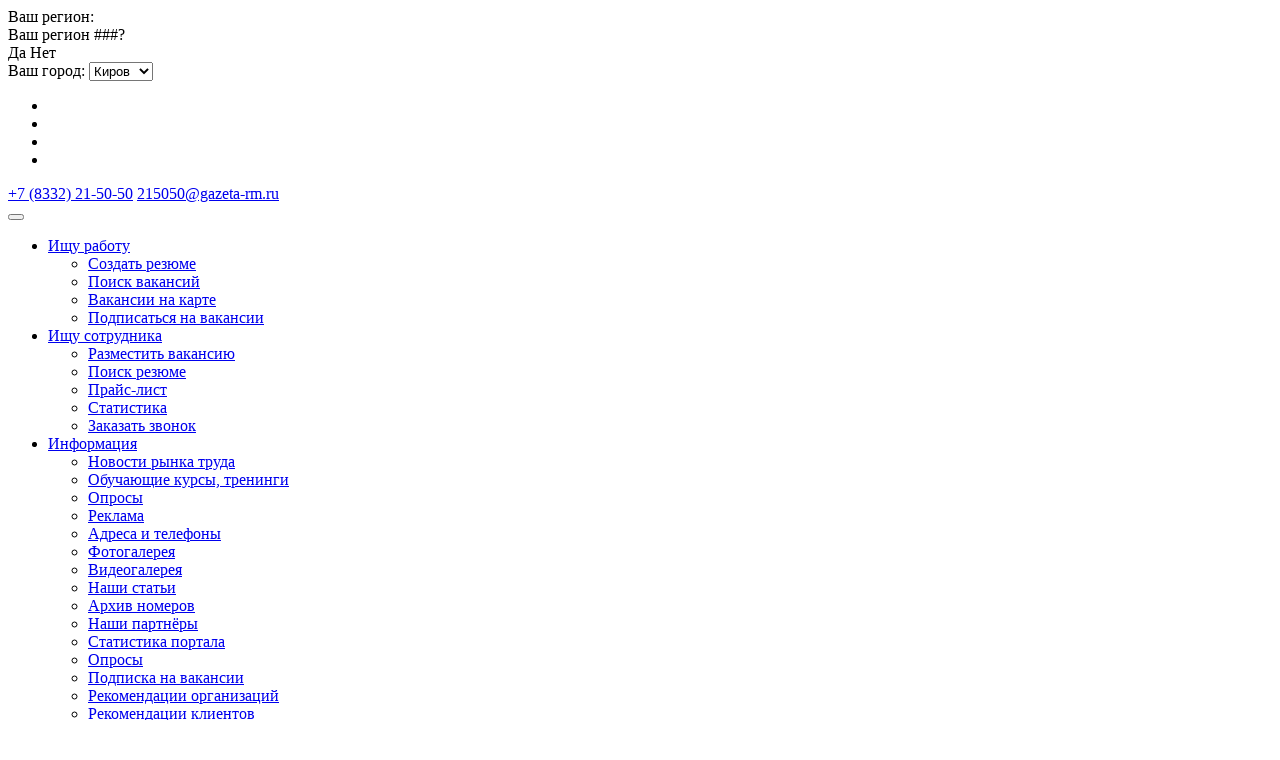

--- FILE ---
content_type: text/html; charset=UTF-8
request_url: https://kazan.gazeta-rm.ru/company/article/letnyaya-len-pravda-ili-mif/
body_size: 30350
content:
<!doctype html>
<html lang="en" prefix="og: http://ogp.me/ns#">
<head itemscope itemtype="http://schema.org/WPHeader">
	<script data-skip-moving="true">
		/* Yandex Metrika counter */
		(function(m,e,t,r,i,k,a){m[i]=m[i]||function(){(m[i].a=m[i].a||[]).push(arguments)}; m[i].l=1*new Date();k=e.createElement(t),a=e.getElementsByTagName(t)[0],k.async=1,k.src=r,a.parentNode.insertBefore(k,a)}) (window, document, "script", "https://mc.yandex.ru/metrika/tag.js", "ym"); ym(9605371, "init", { id:9605371, clickmap:true, trackLinks:true, accurateTrackBounce:true, webvisor:true });
	  /* End Yandex Metrika counter */
	</script>


		<script data-skip-moving="true">const supportsTouch = 'ontouchstart' in window || navigator.msMaxTouchPoints;</script>
	<meta name="mailru-verification" content="dff00763db63a092" />
	<meta name="yandex-verification" content="fdda192e3beaf4db" />
	<meta name='yandex-verification' content='7509544b4fc8eb43' />
	<meta name='yandex-verification' content='4ca5c6129991f4e2' />
	<meta name="yandex-verification" content="8010657bb23f2a33" />
	<meta name="yandex-verification" content="8010657bb23f2a33" />
	<META name="y_key" content="ef7ef3008428e3c0">
	<meta name='yandex-verification' content='7e423f63d83b279f' />
	<meta name='yandex-verification' content='74190f07890fde01' />
	<meta name='yandex-verification' content='5e68820b5f9a3cbe' />
	<meta name="google-site-verification" content="iKRVDGRL4k0UsAp59cpJi4vcmk-opGJk6W5rvZfIH9c" />
	<meta name="google-site-verification" content="DepKAeSW9D75AN2R8Tg_ZNZyqf27w0-B-tBTVV5ypxw" />
	<meta name="google-site-verification" content="1DQtPp4Lirh1YrE1hYdJ8oIr2KmlomO8U53k0VUJiOE" />
	<meta name="yandex-verification" content="5af43bf4d6f975ce" />

	
	
	<link rel="icon" href="/favicon.svg" type="image/svg+xml">
	<meta name="viewport" content="width=device-width, initial-scale=1, shrink-to-fit=no">
	<title itemprop="headline">Летняя лень. Правда или миф? - статья от «Рабочие места» в Казани – статья от «Рабочие места» в Казани</title>
	<meta http-equiv="Content-Type" content="text/html; charset=UTF-8" />

<meta name="description" content="Размещение имиджевой статьи в газете «Рабочие места» по Казани. Читайте интересную информацию: Летняя лень. Правда или миф? - статья от «Рабочие места» в Казани" />
<link href="/bitrix/js/ui/design-tokens/dist/ui.design-tokens.min.css?170686096922911" type="text/css"  rel="stylesheet" />


<link href="/bitrix/css/main/system.auth/flat/style.min.css?17068599855404" type="text/css"  rel="stylesheet" />
<link href="/bitrix/cache/css/s1/adaptive_2017/page_028d2ed2264c38fbe076e013b2200826/page_028d2ed2264c38fbe076e013b2200826_v1.css?1768455260417" type="text/css"  rel="stylesheet" />
<link href="/bitrix/cache/css/s1/adaptive_2017/template_5b23efcfdf57a899d602043850054869/template_5b23efcfdf57a899d602043850054869_v1.css?1768455132413422" type="text/css"  data-template-style="true" rel="stylesheet" />
<script>if(!window.BX)window.BX={};if(!window.BX.message)window.BX.message=function(mess){if(typeof mess==='object'){for(let i in mess) {BX.message[i]=mess[i];} return true;}};</script>
<script>(window.BX||top.BX).message({'pull_server_enabled':'N','pull_config_timestamp':'0','pull_guest_mode':'N','pull_guest_user_id':'0'});(window.BX||top.BX).message({'PULL_OLD_REVISION':'Для продолжения корректной работы с сайтом необходимо перезагрузить страницу.'});</script>
<script>(window.BX||top.BX).message({'JS_CORE_LOADING':'Загрузка...','JS_CORE_NO_DATA':'- Нет данных -','JS_CORE_WINDOW_CLOSE':'Закрыть','JS_CORE_WINDOW_EXPAND':'Развернуть','JS_CORE_WINDOW_NARROW':'Свернуть в окно','JS_CORE_WINDOW_SAVE':'Сохранить','JS_CORE_WINDOW_CANCEL':'Отменить','JS_CORE_WINDOW_CONTINUE':'Продолжить','JS_CORE_H':'ч','JS_CORE_M':'м','JS_CORE_S':'с','JSADM_AI_HIDE_EXTRA':'Скрыть лишние','JSADM_AI_ALL_NOTIF':'Показать все','JSADM_AUTH_REQ':'Требуется авторизация!','JS_CORE_WINDOW_AUTH':'Войти','JS_CORE_IMAGE_FULL':'Полный размер'});</script>

<script src="/bitrix/js/main/core/core.min.js?1706860994223197"></script>

<script>BX.Runtime.registerExtension({'name':'main.core','namespace':'BX','loaded':true});</script>
<script>BX.setJSList(['/bitrix/js/main/core/core_ajax.js','/bitrix/js/main/core/core_promise.js','/bitrix/js/main/polyfill/promise/js/promise.js','/bitrix/js/main/loadext/loadext.js','/bitrix/js/main/loadext/extension.js','/bitrix/js/main/polyfill/promise/js/promise.js','/bitrix/js/main/polyfill/find/js/find.js','/bitrix/js/main/polyfill/includes/js/includes.js','/bitrix/js/main/polyfill/matches/js/matches.js','/bitrix/js/ui/polyfill/closest/js/closest.js','/bitrix/js/main/polyfill/fill/main.polyfill.fill.js','/bitrix/js/main/polyfill/find/js/find.js','/bitrix/js/main/polyfill/matches/js/matches.js','/bitrix/js/main/polyfill/core/dist/polyfill.bundle.js','/bitrix/js/main/core/core.js','/bitrix/js/main/polyfill/intersectionobserver/js/intersectionobserver.js','/bitrix/js/main/lazyload/dist/lazyload.bundle.js','/bitrix/js/main/polyfill/core/dist/polyfill.bundle.js','/bitrix/js/main/parambag/dist/parambag.bundle.js']);
</script>
<script>BX.Runtime.registerExtension({'name':'jquery','namespace':'window','loaded':true});</script>
<script>BX.Runtime.registerExtension({'name':'ui.design-tokens','namespace':'window','loaded':true});</script>
<script>BX.Runtime.registerExtension({'name':'ui.fonts.opensans','namespace':'window','loaded':true});</script>
<script>BX.Runtime.registerExtension({'name':'main.popup','namespace':'BX.Main','loaded':true});</script>
<script>BX.Runtime.registerExtension({'name':'popup','namespace':'window','loaded':true});</script>
<script>(window.BX||top.BX).message({'LANGUAGE_ID':'ru','FORMAT_DATE':'DD.MM.YYYY','FORMAT_DATETIME':'DD.MM.YYYY HH:MI:SS','COOKIE_PREFIX':'BITRIX_SM','SERVER_TZ_OFFSET':'10800','UTF_MODE':'Y','SITE_ID':'s1','SITE_DIR':'/','USER_ID':'','SERVER_TIME':'1768587852','USER_TZ_OFFSET':'0','USER_TZ_AUTO':'Y','bitrix_sessid':'56ac2153f995750dab61ee42fcfe6429'});</script>


<script src="/bitrix/js/pull/protobuf/protobuf.min.js?170685998676433"></script>
<script src="/bitrix/js/pull/protobuf/model.min.js?170685998614190"></script>
<script src="/bitrix/js/main/core/core_promise.min.js?17068599862490"></script>
<script src="/bitrix/js/rest/client/rest.client.min.js?17068599879240"></script>
<script src="/bitrix/js/pull/client/pull.client.min.js?170686094249554"></script>
<script src="/bitrix/js/main/jquery/jquery-1.12.4.min.js?170686040797163"></script>
<script src="/bitrix/js/main/popup/dist/main.popup.bundle.min.js?170686099365824"></script>
<script>BX.setJSList(['/dist/jquery.js','/dist/popper.min.js','/bitrix/templates/adaptive_2017/javascript/lazysizes.min.js','/bitrix/templates/adaptive_2017/fancybox/dist/jquery.fancybox.min.js','/bitrix/templates/adaptive_2017/javascript/readmore.js','/bitrix/templates/adaptive_2017/jQueryFormStyler/dist/jquery.formstyler.js','/bitrix/templates/adaptive_2017/js/slick.min.js','/bitrix/templates/adaptive_2017/javascript/site.script.js','/dist/jquery.inputmask.min.js','/dist/inputmask.min.js','/dist/bindings/inputmask.binding.js','/bitrix/templates/adaptive_2017/bootstrap/dist/js/bootstrap.min.js','/ds-comf/ds-form/js/dsforms.js','/bitrix/templates/adaptive_2017/yandex/yandex.js','/bitrix/templates/adaptive_2017/js/custom.js','/bitrix/templates/adaptive_2017/components/sotbit/regions.choose/head_location_cw/script.js','/bitrix/templates/adaptive_2017/components/sotbit/regions.choose/head_location/script.js']);</script>
<script>BX.setCSSList(['/bitrix/templates/adaptive_2017/components/bitrix/news/article/bitrix/news.detail/.default/style.css','/bitrix/templates/adaptive_2017/core_files.css','/bitrix/templates/adaptive_2017/fancybox/dist/jquery.fancybox.min.css','/bitrix/templates/adaptive_2017/bootstrap/dist/css/bootstrap.min.css','/bitrix/templates/adaptive_2017/jQueryFormStyler/dist/jquery.formstyler.css','/bitrix/templates/adaptive_2017/jQueryFormStyler/dist/jquery.formstyler.theme.css','/bitrix/templates/adaptive_2017/css/main.css','/bitrix/templates/adaptive_2017/css/media.css','/bitrix/templates/adaptive_2017/css/slick.css','/bitrix/templates/adaptive_2017/css/custom.css','/bitrix/templates/adaptive_2017/components/sotbit/regions.choose/head_location_cw/style.css','/bitrix/components/bitrix/socserv.auth.form/templates/flat/style.css','/bitrix/templates/adaptive_2017/components/sotbit/regions.choose/head_location/style.css','/bitrix/templates/adaptive_2017/components/bitrix/breadcrumb/template/style.css','/bitrix/templates/adaptive_2017/components/bitrix/news.list/references_slider/style.css','/bitrix/templates/adaptive_2017/components/bitrix/voting.form/footer_poll/style.css','/bitrix/templates/adaptive_2017/template_styles.css']);</script>
<script type='text/javascript'>window['recaptchaFreeOptions']={'size':'normal','theme':'light','badge':'bottomright','version':'','action':'','lang':'ru','key':'6LcTKnMUAAAAAEVhEMsmFWrkVJbr7Z0vwGqBlu5o'};</script>
<script type="text/javascript"></script>



<script  src="/bitrix/cache/js/s1/adaptive_2017/template_364ec0df8bc24f935a046984d9c376ad/template_364ec0df8bc24f935a046984d9c376ad_v1.js?1768455131637070"></script>
<script type="text/javascript">var _ba = _ba || []; _ba.push(["aid", "86d7f86a07f14eda441bf1ee41fa495e"]); _ba.push(["host", "kazan.gazeta-rm.ru"]); (function() {var ba = document.createElement("script"); ba.type = "text/javascript"; ba.async = true;ba.src = (document.location.protocol == "https:" ? "https://" : "http://") + "bitrix.info/ba.js";var s = document.getElementsByTagName("script")[0];s.parentNode.insertBefore(ba, s);})();</script>


	<meta itemprop="description" content="Размещение имиджевой статьи в газете «Рабочие места» по Казани. Читайте интересную информацию: Летняя лень. Правда или миф? - статья от «Рабочие места» #IN_CITY#">
	<script type="application/ld+json">
		{
			"@context": "http://schema.org",
			"@type": "WebSite",
			"url": "https://www.gazeta-rm.ru/",
			"potentialAction": {
				"@type": "SearchAction",
				"target": "https://www.gazeta-rm.ru/vacancy/?locality=%D0%92%D1%81%D0%B5+%D0%B3%D0%BE%D1%80%D0%BE%D0%B4%D0%B0&where_search=1&q={q}",
				"query-input": "required name=q"
			}
		}
	</script>
		<meta property="og:locale" content="ru_RU">
	<meta property="og:title" content="Летняя лень. Правда или миф? - статья от «Рабочие места» #IN_CITY# – статья от «Рабочие места» в Казани">
	<meta property="og:description" content="Размещение имиджевой статьи в газете «Рабочие места» по Казани. Читайте интересную информацию: Летняя лень. Правда или миф? - статья от «Рабочие места» #IN_CITY#">
	<meta property="og:type" content="website">
	<meta property="og:image" content="/upload/resize_cache/webp/bitrix/templates/adaptive_2017/images/logo-2.webp">
	<meta property="og:image:secure_url" content="/upload/resize_cache/webp/bitrix/templates/adaptive_2017/images/logo-2.webp">
	<meta property="og:url" content="" >
		<link rel="preload" href="/ds-comf/ds-form/index.php?m=getcss" as="style">

			<script async type="text/javascript">
		$(document).ready(function() {
			$('#callMyForm button.submit-call').click(function() {
				yaCounter9605371.reachGoal('otpravit');
				return true;
			});

			$('#callMyForm #inputEmail').inputmask({"mask": "+7 (999) 999-9999"});
			$('#callMyForm').submit(function() {
				$('#callMyForm .good').css('display', 'block');
			});

			$('.complain').click(function() {
				$('.complain').removeClass('complain_click');
				$(this).addClass('complain_click');
				var link = $(this).parent().parent().find('.name-item').attr('href');
				$(this).attr('data-link', link);
			});

		  $('.vacancy-new-msg').dsform({
				formID : 'vacancy',
				onShow: function () {
					var mail_to = $('.vacancy-new-msg').attr('data-vacancy');
					$('#vacancy-form #mail_vacancy').val(mail_to);
			  },
		  });

		  $('.vacancy_new_mail').dsform({
				formID : 'vacancy_new_mail',
				onShow: function () {
					var mail_to = $('.vacancy_new_mail').attr('data-vacancy');
					$('#vacancy_new_mail-form #mail_vacancy').val(mail_to);
					$('.add_file').on('click', function() {
						$('.vacancy_new_mail input#file').click();
					});
				},
		 	});

		  $('.complain').dsform({
				formID : 'complain',
				
		  });
		});
	</script>
	<script>
		function yMapBegin() {
			// (function(u){var s=document.createElement('script');s.type='text/javascript';s.src=u;
			// var x=document.getElementsByTagName('script')[0];x.parentNode.insertBefore(s,x);
			// })('https://api-maps.yandex.ru/2.1?apikey=e6c59f7b-38c2-4030-9ec8-51b868fb15c1&lang=ru_RU');
	  }

		function gooRecap() {
			(function(u){var s=document.createElement('script');s.type='text/javascript';s.src=u;
			var x=document.getElementsByTagName('script')[0];x.parentNode.insertBefore(s,x);
			})('/bitrix/js/twim.recaptchafree/script.js');

			(function(u){var s=document.createElement('script');s.type='text/javascript';s.src=u;
			var x=document.getElementsByTagName('script')[0];x.parentNode.insertBefore(s,x);
			})('https://www.google.com/recaptcha/api.js?onload=onloadRecaptchafree&render=explicit&hl=ru');

			(function(u){var s=document.createElement('script');s.type='text/javascript';s.async=true;s.src=u;
			var x=document.getElementsByTagName('script')[0];x.parentNode.insertBefore(s,x);
			})('https://www.google.com/recaptcha/api.js?onload=onloadCallbackRecap&render=6Ld_cN4ZAAAAAAEVKoBcGIDwVAjipnJzE-XsXj8B');
		}

		var grired = false;

		if (supportsTouch) {
			window.addEventListener('touchstart',()=>{if(grired===false){grired=true;setTimeout(()=>{gooRecap();},0);setTimeout(()=>{yMapBegin();},2000)}});
		}
		else {
			window.addEventListener('scroll',()=>{if(grired===false){grired=true;setTimeout(()=>{gooRecap();},0);setTimeout(()=>{yMapBegin();},2000)}});
		}
		window.addEventListener('mousemove',()=>{if(grired===false){grired=true;setTimeout(()=>{gooRecap();},0);setTimeout(()=>{yMapBegin();},2000)}});

		var onloadCallbackRecap = function() {
			if (typeof grecaptcha !== "undefined") {
				grecaptcha.ready(function () {
					grecaptcha.execute('6Ld_cN4ZAAAAAAEVKoBcGIDwVAjipnJzE-XsXj8B', { action: 'feedback_form' }).then(function (token) {
						$('.recaptcha').val(token);
						$('.r_string').text(token);
					});
				});
			}
		};

		BX.addCustomEvent('onAjaxSuccess', function(e) {
			var rString = $('.r_string').text();
			$('.recaptcha').val(rString);
		});
	</script>
<link rel="canonical" href="https://kazan.gazeta-rm.ru/company/article/letnyaya-len-pravda-ili-mif/" />
			</head>
<body itemscope itemType="https://schema.org/WebPage" class="inner_body">
	<div class="panel no-print"></div>
	<div class="r_string" style="display: none;"></div>
	<div class="d-none d-md-block">
		<style>
.i-wrap-h{width:100%;padding-top:6.666666666666667%;position:relative}
.i-wrap-h-in{display:block;position:absolute;top:0;left:0;bottom:0;right:0}
.banner--wrap {
	position: relative;
}

.count-show-banner  {
	display: none;
}
</style>
	</div>
	<style>
		@media (min-width: 992px) {
			#navbarNav .navbar-nav .nav-link {
				padding-right: .3rem;
				padding-left: .3rem;
			}
		}
	</style>
	<header class="header no-print q__headerCustom">
		<div class="wrapper">
			<div class="header-wrap">
				<div class = "header-wrap__logo-and-loc">
					<div class="header-wrap__logo">
						<a  href="/" class="logo"></a>
												<div id="cw_regions" class="container--regions">
							<!--'start_frame_cache_W3XK6f'-->  <div class="select-city-wrap" id="cw_regions_choose_component">
    <div class="select-city__block">
      <span class="select-city__block__text">Ваш регион:</span>
      <span class="select-city__block__text-city" data-entity="select-city__block__text-city"></span>
    </div>
    <div class="select-city__dropdown-wrap"  id="cw_regions_choose_component_dropdown">
      <div class="select-city__dropdown">
        <div class="select-city__dropdown__title-wrap">
          <span class="select-city__dropdown__title" data-entity="select-city__dropdown__title">
            Ваш регион ###?          </span>
        </div>
        <div class="select-city__dropdown__choose-wrap">
          <span class="select-city__dropdown__choose__yes select-city__dropdown__choose" data-entity="select-city__dropdown__choose__yes" >
            Да          </span>
          <span class="select-city__dropdown__choose__no select-city__dropdown__choose" data-entity="select-city__dropdown__choose__no">
            Нет          </span>
        </div>
      </div>
    </div>
  </div>
  <script>
    var cwSotbitRegion = new cwSotbitRegions({
      'list': '',
      'rootDomain': '',
      'templateFolder': '/bitrix/templates/adaptive_2017/components/sotbit/regions.choose/head_location_cw',
      'componentFolder': '/bitrix/components/sotbit/regions.choose',
      'singleDomain': 'N',
      'arParams': '{"FROM_LOCATION":"Y","COMPONENT_TEMPLATE":"head_location_cw","CACHE_TYPE":"A","~FROM_LOCATION":"Y","~COMPONENT_TEMPLATE":"head_location_cw","~CACHE_TYPE":"A"}'
    });

    $cwComponentRegionsChoose = new cwRegionsChoose({
      'list': '',
      'rootDomain': '',
      'templateFolder': '/bitrix/templates/adaptive_2017/components/sotbit/regions.choose/head_location_cw',
      'componentFolder': '/bitrix/components/sotbit/regions.choose',
      'singleDomain': 'N',
      'arParams': '{"FROM_LOCATION":"Y","COMPONENT_TEMPLATE":"head_location_cw","CACHE_TYPE":"A","~FROM_LOCATION":"Y","~COMPONENT_TEMPLATE":"head_location_cw","~CACHE_TYPE":"A"}'
    });
  </script>
  <!--'end_frame_cache_W3XK6f'-->						</div>
					</div>
					<div class="header-wrap__location">
						<div class="select-wrap" id="location-select--wrap">
							<span>Ваш город: </span>
							<select name="location" id="location-select" class="location-select">
								<option value="/vacancy/?locality=г.Киров&q=&where_search=1">Киров</option>
								<option value="/vacancy/?locality=г.Киров&q=&where_search=1" >Киров</option>
								<option value="/vacancy/?locality=г.Казань&q=&where_search=1" >Казань</option>
							</select>
						</div>
					</div>
					<nav class="header-wrap__nav">
						<div class="header_cnt_el_wrap">
							<ul class="footer-social">
				                <li class="footer-social__elem">
				                  	<a href="https://max.ru/gazetarm" class="footer-social__elem-link soc-max" target="_blank"></a>
				                </li>
				                <li class="footer-social__elem">
				                  	<a href="https://vk.com/gazetarm" class="footer-social__elem-link soc-vk" target="_blank"></a>
				                </li>
				                <li class="footer-social__elem">
				                  	<a href="https://m.ok.ru/group/53159431110778" class="footer-social__elem-link soc-ok" target="_blank"></a>
				                </li>
								<li class="footer-social__elem">
				                  	<a href="https://t.me/rabotaRM" class="footer-social__elem-link soc-teleg" target="_blank"></a>
				                </li>
				            </ul>
				            <div class="header_p_e_wrap">
				              	<a href="tel:88332215050" class="h-info__phone">+7 (8332) 21-50-50</a>
				                <a href="mailto:215050@gazeta-rm.ru" class="h-info__mail">215050@gazeta-rm.ru</a>
				            </div>
						</div>
						<button class="menu_toggle"></button>
						<ul itemscope itemtype="https://schema.org/SiteNavigationElement" class="header-menu">
							<li class="header-menu__elem">
								<a itemprop="url" class="header-menu__elem-link" href="#">Ищу работу</a>
								<ul class="submenu">
									<li class="submenu__elem" itemprop="name">
										<a itemprop="url" class="submenu__elem-link" class="btn btn-info" href="#login" data-fancybox="" onclick="yaCounter9605371.reachGoal('sresume');">Создать резюме</a>
									</li>
									<li class="submenu__elem" itemprop="name"><a itemprop="url" class="submenu__elem-link" href="/vacancy/">Поиск вакансий</a></li>
									<li class="submenu__elem" itemprop="name"> <a itemprop="url" class="submenu__elem-link" href="/map/">Вакансии на карте</a></li>
									<li class="submenu__elem"  itemprop="name">
																					<a itemprop="url" class="submenu__elem-link fancybox" href="#login"  data-fancybox="">Подписаться на вакансии</a>
																			</li>
								</ul>
							</li>
							<li class="header-menu__elem">
								<a itemprop="url" class="header-menu__elem-link" href="#" >Ищу сотрудника</a>
								<ul class="submenu">
									<li class="submenu__elem" itemprop="name"><a itemprop="url" class="submenu__elem-link" href="/company/reklama/">Разместить вакансию</a></li>
									<li class="submenu__elem" itemprop="name"><a itemprop="url" class="submenu__elem-link" href="/resume/">Поиск резюме</a></li>
									<li class="submenu__elem" itemprop="name"><a itemprop="url" class="submenu__elem-link" href="/company/reklama/">Прайс-лист</a></li>
									<li class="submenu__elem" itemprop="name"><a itemprop="url" class="submenu__elem-link" href="/company/statistika-portala/">Статистика</a></li>
									<li class="submenu__elem q_showOnMobile">
										<a href="javascript:;" class="submenu__elem-link" onclick="yaCounter9605371.reachGoal('zvonok');" data-toggle="modal" data-target="#callMyModal"><span>Заказать звонок</span></a>
									</li>
								</ul>
							</li>
							<!-- <li class="nav-item">
								<a class="nav-link" href="/employer/">Компании</a>
							</li> -->
							<li class="header-menu__elem">
								<a itemprop="url" class="header-menu__elem-link" href="#" >Информация</a>
								<ul class="submenu submenu-fix">
									<li class="submenu__elem" itemprop="name"><a itemprop="url" class="submenu__elem-link" href="/news/">Новости рынка труда</a></li>
									<li class="submenu__elem" itemprop="name"><a itemprop="url" class="submenu__elem-link" href="/education/">Обучающие курсы, тренинги</a></li>
									<li class="submenu__elem" itemprop="name"><a itemprop="url" class="submenu__elem-link" href="/company/poll/">Опросы</a></li>
									<li class="submenu__elem" itemprop="name"><a itemprop="url" class="submenu__elem-link" href="/company/reklama/">Реклама</a></li>
									<li class="submenu__elem" itemprop="name"><a itemprop="url" class="submenu__elem-link" href="/company/addresses/">Адреса и телефоны</a></li>
									<li class="submenu__elem" itemprop="name"><a itemprop="url" class="submenu__elem-link" href="/company/gallery/">Фотогалерея</a></li>
									<li class="submenu__elem" itemprop="name"><a itemprop="url" class="submenu__elem-link" href="/company/video/">Видеогалерея</a></li>
									<li class="submenu__elem" itemprop="name"><a itemprop="url" class="submenu__elem-link" href="/company/article/">Наши статьи</a></li>
									<li class="submenu__elem" itemprop="name"><a itemprop="url" class="submenu__elem-link" href="/company/public/">Архив номеров</a></li>
									<li class="submenu__elem" itemprop="name"><a itemprop="url" class="submenu__elem-link" href="/company/nashi-partnyery/">Наши партнёры</a></li>
									<li class="submenu__elem" itemprop="name"><a itemprop="url" class="submenu__elem-link" href="/company/statistika-portala/">Статистика портала</a></li>
									<li class="submenu__elem" itemprop="name"><a itemprop="url" class="submenu__elem-link" href="/company/poll/">Опросы</a></li>
									<li class="submenu__elem" itemprop="name"><a itemprop="url" class="submenu__elem-link" href="#login" class="fancybox" data-fancybox="">Подписка на вакансии</a></li>
									<li class="submenu__elem" itemprop="name"><a itemprop="url" class="submenu__elem-link" href="/company/references/organizations/">Рекомендации организаций</a></li>
									<li class="submenu__elem" itemprop="name"><a itemprop="url" class="submenu__elem-link" href="/company/references/clients/">Рекомендации клиентов</a></li>
									<li class="submenu__elem" itemprop="name"><a itemprop="url" class="submenu__elem-link" href="/company/stock/">Акции</a></li>
									<li class="submenu__elem" itemprop="name"><a itemprop="url" class="submenu__elem-link" href="/company/rezyume-gazety-rabochie-mesta/">Наше резюме</a></li>
									<li class="submenu__elem" itemprop="name"><a itemprop="url" class="submenu__elem-link" href="/faq/">Помощь соискателям</a></li>
									<li class="submenu__elem" itemprop="name"><a itemprop="url" class="submenu__elem-link" href="/faq-dlya-rabotodateley/">Помощь работодателям</a></li>
								</ul>
							</li>
							<li class="header-menu__elem f_m"><a itemprop="url" class="submenu__elem-link" href="/company/article/">Статьи</a></li>
							<li class="header-menu__elem f_m"><a itemprop="url" class="submenu__elem-link" href="/company/">О газете</a></li>

							<li class="header-menu__elem_contact">
								610020, Киров, Розы Люксембург, д. 56 <br>
								<a href="tel:+78332215050">+7 (8332) 21-50-50</a>
							</li>			

						</ul>
					</nav>
					<div class="header-wrap__links">
													<a class="header-profile fancybox" href="#login" data-fancybox=""><span>Войти</span></a>
							<div id="login" class="modal_fancybox" style="display: none;">
								
<div class="bx-authform" id="login_form" >
	<div class="result"></div>
	
	<div class="h3 bx-title">Вход</div>

	<form name="form_auth" method="post" target="_top" action="/company/article/letnyaya-len-pravda-ili-mif/" id="submit_login">

		<div class="form_row">
			<input type="text"  class="form_row--input" name="USER_LOGIN" maxlength="255" value="" placeholder="Email" />
		</div>

				<div class="form_row">
			<input type="password"  class="form_row--input"  name="USER_PASSWORD" maxlength="255" autocomplete="off" placeholder="Пароль" />
		</div>

		
					<label class="bx-filter-param-label">
				<input type="checkbox" id="USER_REMEMBER" name="USER_REMEMBER" value="Y" />
				<span class="bx-filter-param-text">Запомнить пароль</span>
			</label>
				
		
		<a class="forgetpassword_button fancybox" href="#forgetpassword" data-fancybox="">Забыли пароль?</a>
		
		<div class="login_submit">
			<input type="submit" class="btn btn_green" name="AUTH_ACTION" value="Войти" />
		</div>

		
	</form>

			<div class="modal_else">
			или продолжить через
		</div>
		<script type="text/javascript">
function BxSocServPopup(id)
{
	var content = BX("bx_socserv_form_"+id);
	if(content)
	{
		var popup = BX.PopupWindowManager.create("socServPopup"+id, BX("bx_socserv_icon_"+id), {
			autoHide: true,
			closeByEsc: true,
			angle: {offset: 24},
			content: content,
			offsetTop: 3
		});

		popup.show();

		var input = BX.findChild(content, {'tag':'input', 'attribute':{'type':'text'}}, true);
		if(input)
		{
			input.focus();
		}

		var button = BX.findChild(content, {'tag':'input', 'attribute':{'type':'submit'}}, true);
		if(button)
		{
			button.className = 'btn btn-primary';
		}
	}
}
</script>

<div class="bx-authform-social">
	<ul>
		<li>
			<a id="bx_socserv_icon_VKontakte" class="vkontakte bx-authform-social-icon" href="javascript:void(0)" onclick="BX.util.popup('https://oauth.vk.com/authorize?client_id=7643849&amp;redirect_uri=https%3A%2F%2Fkazan.gazeta-rm.ru%2Fbitrix%2Ftools%2Foauth%2Fvkontakte.php&amp;scope=friends,offline,email&amp;response_type=code&amp;state=[base64]', 660, 425)" title="ВКонтакте"></a>
			</li>
		<li>
			<a id="bx_socserv_icon_MailRu2" class="mailru2 bx-authform-social-icon" href="javascript:void(0)" onclick="BX.util.popup('https://oauth.mail.ru/login?client_id=1b411beac7e14a3ba88ad57c0d8d10c9&amp;redirect_uri=https%3A%2F%2Fkazan.gazeta-rm.ru%2Fbitrix%2Ftools%2Foauth%2Fmailru2.php&amp;scope=userinfo&amp;response_type=code&amp;state=4b7cad806a825ba81682c64476a1d58e9e12ce283535d0c66d71d121&amp;prompt_force=1', 460, 420)" title="Mail.Ru"></a>
			</li>
		<li>
			<a id="bx_socserv_icon_YandexOAuth" class="yandex bx-authform-social-icon" href="javascript:void(0)" onclick="BX.util.popup('https://oauth.yandex.ru/authorize?response_type=code&amp;client_id=8504449f2c48456283d456332162f00f&amp;display=popup&amp;redirect_uri=https%3A%2F%2Fkazan.gazeta-rm.ru%2Fbitrix%2Ftools%2Foauth%2Fyandex.php&amp;force_confirm=yes&amp;state=site_id%3Ds1%26backurl%3D%252Fcompany%252Farticle%252Fletnyaya-len-pravda-ili-mif%252Findex.php%253Fcheck_key%253D2cd7f8c212be9c1a5510727f2f41b2d9%26mode%3Dopener%26redirect_url%3D%252Fcompany%252Farticle%252Fletnyaya-len-pravda-ili-mif%252F', 680, 600)" title="Яндекс"></a>
			</li>
	</ul>
</div>
		<hr class="bxe-light">
	
	<a class="registration_button fancybox" href="#registration" data-fancybox="">Зарегистрироваться</a>

	<div class="modal_consent">
		При входе вы подтверждаете согласие с <a href="/polzovatelskoe-soglashenie/" target="_blank">политикой о данных пользователей</a>
	</div>
	
</div>
							</div>
							<div id="registration" class="modal_fancybox" style="display: none;">
								<script>if (window.location.hash != '' && window.location.hash != '#') top.BX.ajax.history.checkRedirectStart('bxajaxid', '09df48e1ca444306b361672f7e3b57f4')</script><div id="comp_09df48e1ca444306b361672f7e3b57f4"><div class="bx-auth-reg">


	


<div class="h3">Регистрация</div>
			

<form method="post" action="/company/article/letnyaya-len-pravda-ili-mif/" name="regform" enctype="multipart/form-data"><input type="hidden" name="bxajaxid" id="bxajaxid_09df48e1ca444306b361672f7e3b57f4_8BACKi" value="09df48e1ca444306b361672f7e3b57f4" /><input type="hidden" name="AJAX_CALL" value="Y" /><script type="text/javascript">
function _processform_8BACKi(){
	if (BX('bxajaxid_09df48e1ca444306b361672f7e3b57f4_8BACKi'))
	{
		var obForm = BX('bxajaxid_09df48e1ca444306b361672f7e3b57f4_8BACKi').form;
		BX.bind(obForm, 'submit', function() {BX.ajax.submitComponentForm(this, 'comp_09df48e1ca444306b361672f7e3b57f4', true)});
	}
	BX.removeCustomEvent('onAjaxSuccess', _processform_8BACKi);
}
if (BX('bxajaxid_09df48e1ca444306b361672f7e3b57f4_8BACKi'))
	_processform_8BACKi();
else
	BX.addCustomEvent('onAjaxSuccess', _processform_8BACKi);
</script>
	
	
<input type="hidden" name="recaptcha_response" class="recaptcha">
	
<div class="user_type_title">Кто вы?<span class="starrequired">*</span></div>
<!-- <input type="checkbox"  name="USER_TYPE[]" value="7" id="r7"> <label for="r7">Работодатель</label>&nbsp;&nbsp; -->
<!-- <input type="checkbox"  name="USER_TYPE[]" value="6" id="r6"> <label for="r6">Соискатель</label> -->
<div class="registr--top">
	<div class="check__row">
		<input type="checkbox" name="USER_TYPE[]" value="7" id="r7"> <label for="r7">Работодатель</label>
	</div>
	<div class="check__row">
		<input type="checkbox" name="USER_TYPE[]" value="6" id="r6"> <label for="r6">Соискатель</label>
	</div>
</div>	


			
							<input class="form_row--input" size="30" type="text" name="REGISTER[LOGIN]" value="" placeholder='Логин (мин. 3 символа):*' />
					
				
					
				
					
				
							<input class="form_row--input" size="30" type="text" name="REGISTER[EMAIL]" value="" placeholder='Email:*' />
					
	<input  class="form_row--input" size="30" type="password" name="REGISTER[PASSWORD]" value="" autocomplete="off" class="bx-auth-input" placeholder='Пароль:*' />
				<input  class="form_row--input" size="30" type="password" name="REGISTER[CONFIRM_PASSWORD]" value="" autocomplete="off" placeholder='Подтверждение пароля:*' />		<div class="consent_label">
			<input type="checkbox" name="SOG" id="SOG" value="Y" checked="">
			<label for="SOG">Я подтверждаю, что ознакомился с <a target="_blank" href="/polzovatelskoe-soglashenie/">пользовательским соглашением</a> и даю согласие на обработку персональных данных.</label>
		</div>
		
		<div class="login_submit">
			<input type="submit" class="btn btn-primary" name="register_submit_button" value="Регистрация" />
		</div>
		
	

</form>

<hr class="bxe-light">



<div class="modal_consent"><span class="starrequired">*</span>Поля, обязательные для заполнения.</div>

<a class="login_button fancybox" href="#login" data-fancybox="">Авторизация</a>
</div>

<script>
	BX.ready(function(){
		var valueEmail;
		$('input[name="REGISTER[LOGIN]"]').attr('type', 'hidden');
		$('input[name="REGISTER[EMAIL]"]').keyup(function(){
			valueEmail = $(this).val();
			$('input[name="REGISTER[LOGIN]"]').val(valueEmail);
		});
		onloadCallbackRecap();
	});
	BX.addCustomEvent('onAjaxSuccess', function(e){
	   var valueEmail;
		$('input[name="REGISTER[LOGIN]"]').attr('type', 'hidden');
		$('input[name="REGISTER[EMAIL]"]').keyup(function(){
			valueEmail = $(this).val();
			$('input[name="REGISTER[LOGIN]"]').val(valueEmail);
		});
	});
</script></div><script>if (top.BX.ajax.history.bHashCollision) top.BX.ajax.history.checkRedirectFinish('bxajaxid', '09df48e1ca444306b361672f7e3b57f4');</script><script>top.BX.ready(BX.defer(function() {window.AJAX_PAGE_STATE = new top.BX.ajax.component('comp_09df48e1ca444306b361672f7e3b57f4'); top.BX.ajax.history.init(window.AJAX_PAGE_STATE);}))</script>							</div>
							<div id="forgetpassword" class="modal_fancybox" style="display: none;">
									<p>
	Если вы забыли пароль, введите E-Mail.<br />Контрольная строка для смены пароля, а также ваши регистрационные данные, будут высланы вам по E-Mail.	</p>
	<div class="h3">Выслать контрольную строку</div>
	<div class="result"></div>
<form name="bform" method="post" target="_top" action="/company/article/letnyaya-len-pravda-ili-mif/">
	<input type="hidden" name="backurl" value="/company/article/letnyaya-len-pravda-ili-mif/index.php" />
	<!--<input type="hidden" name="AUTH_FORM" value="Y">
	<input type="hidden" name="TYPE" value="SEND_PWD">-->
		

		<!--
			Логин:			<input type="text" name="USER_LOGIN" maxlength="50" value="" />&nbsp;или			
		-->
			
				<input type="text" name="USER_EMAIL" maxlength="255" placeholder="E-Mail" />
			
		

		 
			<div class="login_submit">
				<input type="submit" class="btn btn-primary" name="send_account_info" value="Выслать" />
			</div>
		

<p>
<a class="login_button fancybox" href="#login" data-fancybox="">Авторизация</a>
</p> 
</form>
<script type="text/javascript">
//document.bform.USER_LOGIN.focus();
</script>
							</div>
							<script>
								BX.ready(function() {
									$('.registration_button, .forgetpassword_button, .login_button').on('click', function() {
										$.fancybox.close();
									});
								});
															</script>
												<a href="javascript:;" class="slide-btn btn btn_pink" onclick="yaCounter9605371.reachGoal('zvonok');" data-toggle="modal" data-target="#callMyModal"><span>Задать вопрос</span></a>
					</div>
					<div class="slide__links" id="addBottom">
						<a class="slide-btn btn btn_pink" href="/company/reklama/" onclick="yaCounter9605371.reachGoal('razvakans');">
							Добавить вакансию
							<span class="badge badge-pill badge-light">890</span>
						</a>
						<a class="slide-btn btn btn_pink" href="#login" data-fancybox="" onclick="yaCounter9605371.reachGoal('sresume');">
							Разместить резюме
							<span class="badge badge-pill badge-light">0</span>
						</a>
					</div>
				</div>
			</div>
		</div>
	</header>
					<section class="slide-block no-print q__headerSearchCustom" id="SearchBlock">
		<div class="wrapper">
			<div class="slide nomain_search" >
				<div class="slide__search" id="searchForm">
											<form class="input-group" action="/vacancy/" method="get" id="formSearch">
											<div class="slide__search-main slide__search-main_mobileAbs">
														<div class="container--regions">
																<!--'start_frame_cache_N3JaUh'-->  <div class="select-city-wrap" id="regions_choose_component">
    <div class="select-city__block">
      <span class="select-city__block__text"></span>
      <span class="select-city__block__text-city_new select-selected" data-entity="select-city__block__text-city"></span>
    </div>
  </div>
  <div class="select-city__dropdown-wrap" style="display: none;" id="regions_choose_component_dropdown">
    <div class="select-city__dropdown">
      <div class="select-city__dropdown__title-wrap">
        <span class="select-city__dropdown__title" data-entity="select-city__dropdown__title">
          Ваш регион ###?        </span>
      </div>
      <div class="select-city__dropdown__choose-wrap">
        <span class="select-city__dropdown__choose__yes select-city__dropdown__choose" data-entity="select-city__dropdown__choose__yes">
          Да        </span>
        <span class="select-city__dropdown__choose__no select-city__dropdown__choose" data-entity="select-city__dropdown__choose__no">
          Нет        </span>
      </div>
    </div>
  </div>
  <div id="regon_choose_select-city__modal" class="select-city__modal" style="display: none;">
    <div class="select-city__modal-wrap">
      <div class="select-city__close" data-entity="select-city__close"></div>
      <div class="select-city__modal__title-wrap">
        <p class="select-city__modal__title">
          Ваш регион:
          <span data-entity="select-city__js"></span>
        </p>
      </div>
      <div class="select-city__modal__list-wrap">
        <span class="select-city__modal__list__title">
          Неправильно определили? Выберите из списка:        </span>
      </div>
      <div class="select-city__modal__list" data-entity="select-city__modal__list">
        <!-- region names -->
      </div>
      <div class="select-city__modal__submit-wrap">
        <div class="select-city__modal__submit__title-wrap">
          <span class="select-city__modal__submit__title">
            Или укажите в строке ниже:          </span>
        </div>
        <div class="select-city__modal__submit__block-wrap">
          <div class="select-city__modal__submit__block-wrap__input_wrap">
            <div class="select-city__modal__submit__block-wrap__input_wrap_error" style="display:none;" data-entity="select-city__modal__submit__block-wrap__input_wrap_error">
              Указанный регион не найден            </div>
            <input value="" type="text" class="select-city__modal__submit__input" data-entity="select-city__modal__submit__input">
            <div class="select-city__modal__submit__vars" data-entity="select-city__modal__submit__vars" style="display: none;"></div>
          </div>
          <input type="submit" name="submit" value="Выбрать" class="select-city__modal__submit__btn" data-entity="select-city__modal__submit__btn">
        </div>
      </div>
    </div>
  </div>
  <div id="regon_choose_modal__overlay" class="modal__overlay" style="display: none;"></div>
  <script>
    var SotbitRegion = new SotbitRegions({
      'list':'',
      'rootDomain': '',
      'templateFolder': '/bitrix/templates/adaptive_2017/components/sotbit/regions.choose/head_location',
      'componentFolder': '/bitrix/components/sotbit/regions.choose',
      'singleDomain': 'N',
      'arParams': '{"COMPONENT_TEMPLATE":"head_location","FROM_LOCATION":"Y","CACHE_TYPE":"A","~COMPONENT_TEMPLATE":"head_location","~FROM_LOCATION":"Y","~CACHE_TYPE":"A"}'
    });

    $componentRegionsChoose = new RegionsChoose({
      'list':'',
      'rootDomain': '',
      'templateFolder': '/bitrix/templates/adaptive_2017/components/sotbit/regions.choose/head_location',
      'componentFolder': '/bitrix/components/sotbit/regions.choose',
      'singleDomain': 'N',
      'arParams': '{"COMPONENT_TEMPLATE":"head_location","FROM_LOCATION":"Y","CACHE_TYPE":"A","~COMPONENT_TEMPLATE":"head_location","~FROM_LOCATION":"Y","~CACHE_TYPE":"A"}'
    });
  </script>
  <!--'end_frame_cache_N3JaUh'-->							</div>
																						<div class="select-wrap 222 is__locality" >
									<select class="custom-select input-group-addon search_location" name="locality" id="filterLocalForm" >
										<option selected value="Все города">Все города</option>
										<option  value="Все города">Все города</option>
																					<option  value="г.Казань">г.Казань (594)</option>
																			</select>
								</div>
														<div class="select-wrap 333 is__vacancy">
								<select class="custom-select input-group-addon search_vacancy" name="where_search" id="WhereToSearch">
									<option  value="1">Вакансии</option>
									<option  value="1">Вакансии</option>
									<option  value="2">Резюме</option>
									<option  value="3">Компании</option>
								</select>
							</div>
														<div class="slide__searchForm">
								<input type="text" class="form-control" placeholder="Я ищу..." aria-label="Я ищу..." aria-describedby="basic-addon1" name="q" value="" AUTOCOMPLETE="off">
								<div class="search_settings" id="search_settings"></div>
								<div id="search_ajax_result"><span>Начните вводить название...</span></div>
								<input type="submit" class="input-group-addon btn btn_green" value="Найти" id="submitSearch">
							</div>
													</div>
					</form>
				</div>
				<div id="BlockFilter" class="block_filter" class="no-print">
															<noindex>

	<form id="filterElement" class="filter_box--list">
		<div class="filter_box" id="filterLocalTable">
                            <select class="custom-select input-group-addon form-control form-control-sm" name="locality">
                    <option selected value="Все города">Все города</option>
                                            <option  value="г.Казань">г.Казань (594)</option>
                                    </select>
            			<!--<select class="custom-select input-group-addon form-control form-control-sm" name="locality">
									<option selected value=""></option>
							</select>-->
		</div>
		<div class="filter_box" >
			<select class="custom-select input-group-addon form-control form-control-sm" name="SECTION">
													<option selected  value="">
						Сфера деятельности 					</option>
									<option   value="ekonomika-finansy-bukhgalteriya">
						Экономика. Бухгалтерия (1)					</option>
									<option   value="yurisprudentsiya">
						Кадры. Юриспруденция. Страхование (2)					</option>
									<option   value="sekretariat-kadry">
						Секретариат. АХД (административно-хозяйственная деятельность) (5)					</option>
									<option   value="marketing-reklama-smi">
						Маркетинг. Реклама. Полиграфия. СМИ (6)					</option>
									<option   value="tyazhyelaya-promyshlennost-mashinostroenie">
						Машиностроение. Металлообработка (9)					</option>
									<option   value="legkaya-promyshlennost">
						Швейное и обувное производство (1)					</option>
									<option   value="derevoobrabotka-proizvodstvo-mebeli">
						Производство мебели. Деревообработка (3)					</option>
									<option   value="teplo-elektroenergetika">
						Другое производство (40)					</option>
									<option   value="stroitelstvo">
						Строительство. Недвижимость. ЖКХ (8)					</option>
									<option   value="rabota-v-drugikh-gorodakh-vakhta">
						Работа в других городах. Вахта (598)					</option>
									<option   value="optovaya-torgovlya">
						Торговля (44)					</option>
									<option   value="transport">
						Транспорт. Автосервис (13)					</option>
									<option   value="logistika-sklad-zakup">
						Логистика. Склад. Закуп (11)					</option>
									<option   value="bezopasnost-okhrana">
						Безопасность. Охрана (3)					</option>
									<option   value="obrazovanie-vospitanie-kultura-iskusstvo">
						Образование. Воспитание (3)					</option>
									<option   value="meditsina-zdravookhranenie">
						Медицина. Фармацевтика (4)					</option>
									<option   value="pishchevaya-promyshlennost">
						Пищевое производство (59)					</option>
									<option   value="industriya-razvlecheniy-turisticheskaya-i-gostinichnaya-deyatelnost">
						Туризм. Рестораны. Гостиницы (13)					</option>
									<option   value="uslugi-krasoty-fitnes-sport">
						Услуги красоты. Фитнес (2)					</option>
									<option   value="rabota-bez-spetsialnoy-podgotovki">
						Работа без опыта, подработка (65)					</option>
							</select>
		</div>
		<div class="filter_box" >
			<select class="custom-select input-group-addon form-control form-control-sm" name="SALARY">
									<option   value="0">
						Зарплата 					</option>
									<option   value="10000">
						от 10 000 руб. (319)					</option>
									<option   value="20000">
						от 20 000 руб. (297)					</option>
									<option   value="30000">
						от 30 000 руб. (210)					</option>
									<option   value="40000">
						от 40 000 руб. (134)					</option>
									<option   value="50000">
						от 50 000 руб. (88)					</option>
									<option   value="1">
						Другая (572)					</option>
							</select>
		</div>
		<div class="filter_box" >
			<select class="custom-select input-group-addon form-control form-control-sm" name="SCHEDULE">
									<option   value="0">
						График работы 					</option>
									<option   value="46">
						5 х 2 (67)					</option>
									<option   value="47">
						2 х 2 (111)					</option>
									<option   value="48">
						6 х 1 (3)					</option>
									<option   value="50">
						1 х 3 (2)					</option>
									<option  disabled="disabled" value="3">
						свободный (0)					</option>
							</select>
		</div>
		<div class="filter_box " >
			<select class="custom-select input-group-addon form-control form-control-sm" name="EDUCATION">
									<option   value="0">
						Образование 					</option>
									<option  disabled="disabled" value="6">
						Неполное среднее (0)					</option>
									<option  disabled="disabled" value="7">
						Среднее (0)					</option>
									<option   value="8">
						Среднее специальное (2)					</option>
									<option  disabled="disabled" value="9">
						Неполное высшее (0)					</option>
									<option  disabled="disabled" value="10">
						Высшее (0)					</option>
							</select>
		</div>

		<div class="filter_box--hide">
			<label class="bx-filter-param-label">
				<input type="checkbox" id="part_time_job"  name="part_time_job" value="Y">
				<span class="bx-filter-param-text">подработка</span>
			</label>
		</div>
		
			</form>
</noindex>									</div>
				<div class="slide__info">
					<a href="/vacancy/?price=DESC" class="slide__info-item">
						<span class="slide__info-icon info-icon1"></span>
						<span class="slide__info-title">Вакансии с высокой з/п</span>
					</a>
					<a href="/map/" class="slide__info-item">
						<span class="slide__info-icon info-icon2"></span>
						<span class="slide__info-title">Вакансии на карте</span>
					</a>
					<a class="slide__info-item" id="part_time_link">
						<span class="slide__info-icon info-icon3"></span>
						<span class="slide__info-title">Подработка</span>
					</a>
					
					<a class="slide__info-item" href="/company/subscribe/">
					
						<span class="slide__info-icon info-icon4"></span>
						<span class="slide__info-title">Подписка на вакансии</span>
					</a>
				</div>
			</div>
		</div>
	</section>
	<div class="container d-block d-md-none container--head--top no-print">
		<div class="row">
			<div class="col-xl-6 col-lg-6 col-md-6 col-sm-12">
				
			</div>
		</div>
	</div>
				<div class="wrapper main_banner_top no-print" id="imgVacancyTop">
			<div class="main_banner--one main_banner--item">
				
	<div class="i-wrap">
								<noindex>
							<a class="i-wrap-in" target="_blank" href="/banner.php?BANNER_ID=508502">
					<img class="img-fluid" src="/upload/resize_cache/webp/resize_cache/iblock/fe2/540_136_2/ey6qsec66qkj2m0h8ft2gkq0k1hscc21.webp" loading="lazy"/>
				</a>
			
			</noindex>
			<div class="count-show-banner position-absolute">1234</div>
			</div>
			</div>
			<div class="main_banner--two main_banner--item">
				
	<div class="i-wrap">
								<noindex>
							<a class="i-wrap-in" target="_blank" href="/banner.php?BANNER_ID=504125">
					<img class="img-fluid" src="/upload/resize_cache/webp/resize_cache/iblock/143/540_136_2/7cj3jvoewdt5rf4rwpa4cz6xlcj426bs.webp" loading="lazy"/>
				</a>
			
			</noindex>
			<div class="count-show-banner position-absolute">3850</div>
			</div>
			</div>
		</div>
		<div class="wrapper wrapper--main">
				<div class="block-wrap">
							<div class="content--left">
						<h1 class="h1--content heading" id="startpage">Летняя лень. Правда или миф?</h1>
			<div class="breadcrumb__block no-print">
				<div class="bx_breadcrumbs no-print"><div itemscope="" itemtype="http://schema.org/BreadcrumbList"><span><a href="/" title="Главная">Главная</a></span><span itemscope="" itemtype="http://schema.org/ListItem"><a itemprop="item" href="/company/" title="О газете"><span itemprop="name">О газете</span></a></span><span itemscope="" itemtype="http://schema.org/ListItem"><a itemprop="item" href="/company/article/" title="Статьи"><span itemprop="name">Статьи</span></a></span><span itemscope="" itemtype="http://schema.org/ListItem"><span itemprop="name">Летняя лень. Правда или миф?</span></span></div></div>			</div>


<span class="news-date-time">11 июня 2024</span>


<div class="news-detail" itemscope itemtype="https://schema.org/Article">
	<meta itemprop="headline name" content="Летняя лень. Правда или миф?">
	<meta itemprop="author" content="«Рабочие места»">
	<meta itemprop="datePublished" datetime="2010-07-03" content="11 июня 2024">
	<link itemprop="url" href="/company/article/letnyaya-len-pravda-ili-mif/">
				<img class="detail_picture" border="0" src="/upload/resize_cache/webp/iblock/6f6/8rdhwwhnc31dx3r554rfg6py0s75h929.webp" width="400" height="267" alt="Летняя лень. Правда или миф?"  title="Летняя лень. Правда или миф?" />
													<div itemprop="articleBody"><p class="MsoNormal">
	 Психологи понаблюдали, протестировали и подтвердили информацию о том, что летом работоспособность снижается и довольно существенно.<br>
 <br>
	 Причины, которые приводят к снижению продуктивности, активно обсуждаются психологами и менеджерами по персоналу. <br>
 <br>
	<b>
	Есть причины физиологические: </b>во время жары организм тратит много энергии для охлаждения, с увеличением светового дня улучшается настроение, но мыслительные процессы замедляются.<br>
 <br>
 <b>Психологические причины. </b><br>
	 Со школьных времён лето у нас ассоциируется с отдыхом, возможно, потому что в школьные и студенческие годы лето является периодом отдыха.<br>
	 Летом отдых становится доступнее и поэтому труднее бороться с соблазном. Утром хочется поехать на пляж, а не на работу.<br>
	 Многие сотрудники планируют свой отпуск летом, и это часто не добавляет рабочего настроя оставшимся сотрудникам.<br>
 <br>
	<b>Организационные причины.</b><br>
	 Из-за того, что лето всё же период отпусков, многих коллег, партнёров, подчинённых нет на своих рабочих местах, и выполнение рабочих задач и планов замедляется.<br>
 <br>
	 Как же помочь себе пережить это непростое для работы время. Дам несколько простых рекомендаций.<br>
 <br>
	 1. По возможности старайтесь&nbsp; проводить выходные за городом, на природе. Это поможет отдохнуть от рабочей недели. Два полноценных дня помогут вам восстановить жизненный ресурс.<br>
	 2. Включите прогулки в свой рабочий ритм. Можно прийти пешком на работу, погулять в парке в обед или после. Как показывают опросы и результаты тестирования, это простое действие существенно влияет на наше настроение и продуктивность работы.<br>
	 3. Самые трудные дела планируйте на утреннее время, пока организм ещё не устал от жары.<br>
	 4. Организуйте себе водные процедуры несколько раз в день - душ, бассейн, река, обливания и т.д. <br>
	 5. Следите за своим питьевым режимом. Летом наш организм особенно чувствителен к обезвоживанию, поэтому важно при себе всегда иметь бутылочку с водой.<br>
	 6. Важно, чтобы питание было регулярным и лёгким. Летом в обед есть часто не хочется, а вечером, когда спадает жара, может проснуться волчий аппетит. Переедание в жару часто переносится тяжелее, чем в холод. Регулярность приема пищи - это лучшая профилактика переедания.<br>
	 7. Важно, чтобы ваша одежда в жаркое время была удобной, свободной и позволяла коже "дышать". Такая одежда добавит вам комфорта в летние дни. Даже если у вас есть строгий дресс-код, попробуйте подобрать свой образ из летних тканей.<br>
 <br>
	 Очень надеюсь, что эти простые рекомендации помогут вам легче пережить жаркую рабочую пору.<br>
 <br>
	 Ознакомиться с актуальными предложениями о <a href="https://kirov.gazeta-rm.ru/">работе в Кирове</a><br>
 <br>
 <br>
	 Лихачева Марина.
</p></div>
		<div style="clear:both"></div>
	<br />


<style>
.blogBox__link {text-decoration: underline !important;}
.blogBox__link:hover {text-decoration: none !important;}
</style>

<div class="bottom-navigation" style="margin-top:20px;">
				<a class="blogBox__link" href="https://kazan.gazeta-rm.ru/company/article/ikigay-slyshali/"><< Предыдущая</a>&nbsp;&nbsp;
					&nbsp;&nbsp;<a class="blogBox__link" href="https://kazan.gazeta-rm.ru/company/article/introverty-i-ekstraverty-kto-oni/">Следующая >></a>
		</div>


	<div class="with_counter"><small>Количество просмотров:&nbsp;16135</small></div><br />
	
    <div class="similar_articles">
        <h2 class="similar_articles__title">Вас могут заинтересовать статьи</h2>
        <div class="similar_articles__list">
                            <div class="similar_articles__item">
                    <!-- <img src=""> -->
                    <span>Ограничивающие убеждения и установки</span>
                    <div>О них очень много говорят, на них часто ссылаются ведущие "волшебных" техник и марафонов. И часто создаётся впечатление, как только ты в себе заметил что-то ограничивающее, переформулировал его и это убеждение потеряло свою силу. Давайте разберемся, так ли это. 
  
	 Для начала предлагаю увидеть...</div>
                    <a href="/company/article/ogranichivayushchie-ubezhdeniya-i-ustanovki/">Читать далее &gt;</a>
                </div>
        	                <div class="similar_articles__item">
                    <!-- <img src=""> -->
                    <span>Покупайте отечественное.</span>
                    <div>Универсальная ярмарка представит большой ассортимент продуктов питания, в частности мясо и мясопродукты, сухофрукты, орехи, сладости, а так же многое другое. Множество хозяйственных принадлежностей для кухни и дома пригодятся каждому, кроме того могут быть приятным подарком для близких и друзей.</div>
                    <a href="/company/article/pokupayte-otechestvennoe/">Читать далее &gt;</a>
                </div>
        	                <div class="similar_articles__item">
                    <!-- <img src=""> -->
                    <span>Хочу у Вас работать!</span>
                    <div>2012 год, № 101/102 (785/786)


	Мечта любого работодателя, самый сладкий сон рекрутера – фраза потенциального сотрудника: «Хочу у вас работать!». И если для работодателя новый сотрудник — это свежие идеи, столь необходимые рабочие руки, трудовой потенциал, то для соискателя новое место работы...</div>
                    <a href="/company/article/khochu-u-vas-rabotat/">Читать далее &gt;</a>
                </div>
        	                <div class="similar_articles__item">
                    <!-- <img src=""> -->
                    <span>ОАО &quot;Кировпроект&quot;. Все работы начинаются с проекта.</span>
                    <div>2007 год. № 2 (180) 
	 
	 
	Гостиница «Центральная» и&nbsp;драмтеатр, Главпочтамт и&nbsp;цирк, ДК&nbsp;«Родина» и&nbsp;кинотеатр «Колизей», новые корпуса медицинской академии и&nbsp;Вятского государственного гуманитарного университета, Художественный музей им.&nbsp;братьев Васнецовых...</div>
                    <a href="/company/article/oao-kirovproekt-vse-raboty-nachinayutsya-s-proekta/">Читать далее &gt;</a>
                </div>
        	        </div>
    </div>

    </div>
<script src="//yastatic.net/es5-shims/0.0.2/es5-shims.min.js"></script>
<script src="//yastatic.net/share2/share.js"></script>
<div class="ya-share2" data-services="vkontakte,odnoklassniki,gplus,viber,whatsapp,telegram"></div>


<p><a href="/company/article/">Возврат к списку</a></p>
<br>			</div>

			
				<div itemscope itemtype="https://schema.org/WPSideBar" class="block-aside no-print">
															
	<div class="banner--rigth" id="imgVacancyBlock">
		
				
			<div class="banner_rigth--box">
				
				<noindex>
									<a target="_blank" href="/banner.php?BANNER_ID=514173">
						<img class="img-fluid lazyload" src="[data-uri]" data-src="/upload/resize_cache/webp/resize_cache/iblock/94d/255_500_1/gdrqenbzkf7m8nunr6wbo8uwp46yx9g8.webp" loading="lazy"/>
					</a>
				
				</noindex>
				<div class="count-show-banner position-absolute">819</div>
			</div>
			</div>
				
	<div class="banner--rigth" id="imgVacancyBlock">
		
				
			<div class="banner_rigth--box">
				
				<noindex>
									<a target="_blank" href="/banner.php?BANNER_ID=504877">
						<img class="img-fluid lazyload" src="[data-uri]" data-src="/upload/resize_cache/webp/resize_cache/iblock/90e/255_500_1/846durzsyyp771vbymp4t796aop3cyxl.webp" loading="lazy"/>
					</a>
				
				</noindex>
				<div class="count-show-banner position-absolute">22</div>
			</div>
			</div>
				
	<div class="banner--rigth" id="imgVacancyBlock">
		
				
			<div class="banner_rigth--box">
				
				<noindex>
									<a target="_blank" href="/banner.php?BANNER_ID=514899">
						<img class="img-fluid lazyload" src="[data-uri]" data-src="/upload/resize_cache/webp/resize_cache/iblock/e5d/255_500_1/haw6vlya0x0iq2gpoqe6x6e5aj1hxwi6.webp" loading="lazy"/>
					</a>
				
				</noindex>
				<div class="count-show-banner position-absolute">827</div>
			</div>
			</div>
				
	<div class="banner--rigth" id="imgVacancyBlock">
		
				
			<div class="banner_rigth--box">
				
				<noindex>
									<a target="_blank" href="/banner.php?BANNER_ID=516379">
						<img class="img-fluid lazyload" src="[data-uri]" data-src="/upload/resize_cache/webp/resize_cache/iblock/cee/255_500_1/6jgkn6p07dr46c1znhcdv1nj4z85erp8.webp" loading="lazy"/>
					</a>
				
				</noindex>
				<div class="count-show-banner position-absolute">30</div>
			</div>
			</div>
				
	<div class="banner--rigth" id="imgVacancyBlock">
		
				
			<div class="banner_rigth--box">
				
				<noindex>
									<a target="_blank" href="/banner.php?BANNER_ID=509868">
						<img class="img-fluid lazyload" src="[data-uri]" data-src="/upload/resize_cache/webp/resize_cache/iblock/b87/255_500_1/q4b5991xusotlcymm16t849k744npnay.webp" loading="lazy"/>
					</a>
				
				</noindex>
				<div class="count-show-banner position-absolute">1003</div>
			</div>
			</div>
				
	<div class="banner--rigth" id="imgVacancyBlock">
		
				
			<div class="banner_rigth--box">
				
				<noindex>
									<a target="_blank" href="/banner.php?BANNER_ID=516380">
						<img class="img-fluid lazyload" src="[data-uri]" data-src="/upload/resize_cache/webp/resize_cache/iblock/1bd/255_500_1/eciyldimgd2a7t1l39xjn5q9spjft4te.webp" loading="lazy"/>
					</a>
				
				</noindex>
				<div class="count-show-banner position-absolute">33</div>
			</div>
			</div>
				
	<div class="banner--rigth" id="imgVacancyBlock">
		
				
			<div class="banner_rigth--box">
				
				<noindex>
									<a target="_blank" href="/banner.php?BANNER_ID=516381">
						<img class="img-fluid lazyload" src="[data-uri]" data-src="/upload/resize_cache/webp/resize_cache/iblock/11c/255_500_1/1i5nl21m7z014idni7pogg9vg7nqhm8g.webp" loading="lazy"/>
					</a>
				
				</noindex>
				<div class="count-show-banner position-absolute">51</div>
			</div>
			</div>
				
	<div class="banner--rigth" id="imgVacancyBlock">
		
				
			<div class="banner_rigth--box">
				
				<noindex>
									<a target="_blank" href="/banner.php?BANNER_ID=516383">
						<img class="img-fluid lazyload" src="[data-uri]" data-src="/upload/resize_cache/webp/resize_cache/iblock/d76/255_500_1/smyjq9uhpq8vb4vmq4jqwubw2a6xfaij.webp" loading="lazy"/>
					</a>
				
				</noindex>
				<div class="count-show-banner position-absolute">24</div>
			</div>
			</div>
			</div>

		</div>
	</div>

					<div id="carouselExample" class="container d-block d-sm-none">
			<div id="carouselExampleControls" class="carousel slide" data-ride="carousel">
				<div class="carousel-inner">
											<div class="carousel-item active">
			                
			                <noindex>
			                			                    <a target="_blank" href="/banner.php?BANNER_ID=514173">
			                        <img class="img-fluid lazyload" src="[data-uri]" data-src="/upload/resize_cache/webp/iblock/94d/gdrqenbzkf7m8nunr6wbo8uwp46yx9g8.webp" />
			                    </a>
			                
			                </noindex>
			                <div class="count-show-banner position-absolute">819</div>
			            </div>
											<div class="carousel-item ">
			                
			                <noindex>
			                			                    <a target="_blank" href="/banner.php?BANNER_ID=504877">
			                        <img class="img-fluid lazyload" src="[data-uri]" data-src="/upload/resize_cache/webp/iblock/90e/846durzsyyp771vbymp4t796aop3cyxl.webp" />
			                    </a>
			                
			                </noindex>
			                <div class="count-show-banner position-absolute">22</div>
			            </div>
											<div class="carousel-item ">
			                
			                <noindex>
			                			                    <a target="_blank" href="/banner.php?BANNER_ID=514899">
			                        <img class="img-fluid lazyload" src="[data-uri]" data-src="/upload/resize_cache/webp/iblock/e5d/haw6vlya0x0iq2gpoqe6x6e5aj1hxwi6.webp" />
			                    </a>
			                
			                </noindex>
			                <div class="count-show-banner position-absolute">827</div>
			            </div>
											<div class="carousel-item ">
			                
			                <noindex>
			                			                    <a target="_blank" href="/banner.php?BANNER_ID=516379">
			                        <img class="img-fluid lazyload" src="[data-uri]" data-src="/upload/resize_cache/webp/iblock/cee/6jgkn6p07dr46c1znhcdv1nj4z85erp8.webp" />
			                    </a>
			                
			                </noindex>
			                <div class="count-show-banner position-absolute">30</div>
			            </div>
											<div class="carousel-item ">
			                
			                <noindex>
			                			                    <a target="_blank" href="/banner.php?BANNER_ID=509868">
			                        <img class="img-fluid lazyload" src="[data-uri]" data-src="/upload/resize_cache/webp/iblock/b87/q4b5991xusotlcymm16t849k744npnay.webp" />
			                    </a>
			                
			                </noindex>
			                <div class="count-show-banner position-absolute">1003</div>
			            </div>
											<div class="carousel-item ">
			                
			                <noindex>
			                			                    <a target="_blank" href="/banner.php?BANNER_ID=516380">
			                        <img class="img-fluid lazyload" src="[data-uri]" data-src="/upload/resize_cache/webp/iblock/1bd/eciyldimgd2a7t1l39xjn5q9spjft4te.webp" />
			                    </a>
			                
			                </noindex>
			                <div class="count-show-banner position-absolute">33</div>
			            </div>
											<div class="carousel-item ">
			                
			                <noindex>
			                			                    <a target="_blank" href="/banner.php?BANNER_ID=516381">
			                        <img class="img-fluid lazyload" src="[data-uri]" data-src="/upload/resize_cache/webp/iblock/11c/1i5nl21m7z014idni7pogg9vg7nqhm8g.webp" />
			                    </a>
			                
			                </noindex>
			                <div class="count-show-banner position-absolute">51</div>
			            </div>
											<div class="carousel-item ">
			                
			                <noindex>
			                			                    <a target="_blank" href="/banner.php?BANNER_ID=516382">
			                        <img class="img-fluid lazyload" src="[data-uri]" data-src="/upload/resize_cache/webp/iblock/0de/36dvvci2apnkbh2z9t3l3xw81l3gycfs.webp" />
			                    </a>
			                
			                </noindex>
			                <div class="count-show-banner position-absolute">20</div>
			            </div>
											<div class="carousel-item ">
			                
			                <noindex>
			                			                    <a target="_blank" href="/banner.php?BANNER_ID=515571">
			                        <img class="img-fluid lazyload" src="[data-uri]" data-src="/upload/resize_cache/webp/iblock/405/xu5d9wcib7s5kioo756gx52f4s8qdn1j.webp" />
			                    </a>
			                
			                </noindex>
			                <div class="count-show-banner position-absolute">350</div>
			            </div>
											<div class="carousel-item ">
			                
			                <noindex>
			                			                    <a target="_blank" href="/banner.php?BANNER_ID=516383">
			                        <img class="img-fluid lazyload" src="[data-uri]" data-src="/upload/resize_cache/webp/iblock/d76/smyjq9uhpq8vb4vmq4jqwubw2a6xfaij.webp" />
			                    </a>
			                
			                </noindex>
			                <div class="count-show-banner position-absolute">24</div>
			            </div>
											<div class="carousel-item ">
			                
			                <noindex>
			                			                    <a target="_blank" href="/banner.php?BANNER_ID=516384">
			                        <img class="img-fluid lazyload" src="[data-uri]" data-src="/upload/resize_cache/webp/iblock/033/u4hcwuoiwf4fj5t6uhdne267v1avb7xg.webp" />
			                    </a>
			                
			                </noindex>
			                <div class="count-show-banner position-absolute">21</div>
			            </div>
									</div>

				<a class="carousel-control-prev" href="#carouselExampleControls" role="button" data-slide="prev">
					<span class="carousel-control-prev-icon" aria-hidden="true"></span>
					<span class="sr-only">Previous</span>
				</a>
				<a class="carousel-control-next" href="#carouselExampleControls" role="button" data-slide="next">
					<span class="carousel-control-next-icon" aria-hidden="true"></span>
					<span class="sr-only">Next</span>
				</a>
			</div>
		</div>
	
	

	<!-- ТОП компаний (не показываем с пагинацией) -->
		<!-- Конец ТОП компаний -->

	<!-- Блок с новостяии и опросами -->
			<section class="media-block no-print">
			<div class="wrapper">

            <!-- Блок преимущества работы с нами -->
            <div class="advantage">
                <h2 class="heading">Преимущества работы с нами</h2>
                <div class="advantage__blocklist">
                    <div class="advantage__block">
                        <div class="advantage__title">Работодателям и соискателям</div>
                        <div class="advantage__item">
                            <div class="advantage__subtitle">Бесплатные сервисы</div>
                            <ul class="advantage__list">
                                <li>Размещение и просмотр резюме</li>
                                <li>Подписка на вакансии</li>
                            </ul>
                        </div>

                        <div class="advantage__item">
                            <div class="advantage__subtitle order">Уникальный мультиплатформенный сервис по размещению вакансий и резюме:</div>
                            <p>Ваша вакансия одновременно может быть размещена:</p>
                            <ul class="advantage__list">
                                <li>В печатном издании – газете «Рабочие места»;</li>
                                <li>На популярном работном сайте вакансий<br> и резюме <a href="https://www.gazeta-rm.ru/">www.gazeta-rm.ru</a></li>
                                <li>На площадках интернет агрегаторов: Adzuna, Careerjet, Jobsora и др.</li>
                                <li>В социальных сетях
                                    <div class="advantage__social">
                                        <a href="https://vk.com/gazetarm" style="background-image: url('/bitrix/templates/adaptive_2017/img/icons/vk.svg')"></a>
                                        <!--<a href="https://www.instagram.com/rabochie_mesta/" style="background-image: url('/bitrix/templates/adaptive_2017/img/icons/instagram.svg')"></a>-->
                                        <a href="https://m.ok.ru/group/53159431110778" style="background-image: url('/bitrix/templates/adaptive_2017/img/icons/ok.svg')"></a>
                                    </div>
                                </li>
                            </ul>
                        </div>
                    </div>

                    <div class="advantage__block">
                        <div class="advantage__title">Соискателям</div>
                        <div class="advantage__item">
                            <div class="advantage__subtitle people">Исчерпывающий банк вакансий</div>
                            <ul class="advantage__list">
                                <li>Прямые работодатели г. Киров и Кировской области</li>
                                <li>Вакансии регионов России</li>
                                <li>Вахта</li>
                                <li>Вакансии от Государственного Центра занятости</li>
                                <li>Вакансии от кадровых агентств</li>
                            </ul>
                        </div>

                        <div class="advantage__item">
                            <div class="advantage__subtitle chat">Проверенные работодатели</div>
                            <ul class="advantage__list">
                                <li>Проверка всех вакансий и резюме перед публикацией</li>
                            </ul>
                        </div>
                    </div>
                </div>
            </div>

<!-- Блок с каруселью отзывов -->

<div class="slider_new">

<h2 class="heading">Отзывы о нас</h2>
<div class="slider_review">
			
		<div class="state_box">
			<div class="state_ttl">Кировский ОРТПЦ</div>    	
			<div class="state_txt">Работаем с вашей газетой уже несколько лет. Отзывы о работе положительные, сотрудники вежливые. Думаю, что наше сотрудничество на годы!</div>   
	    	<div class="state_b">Дегтерева Г. Н., ведущий специалист по кадрам.</div>
	    	<div class="state_date">10.04.2017 г.</div>
		</div>

			
		<div class="state_box">
			<div class="state_ttl">Кировский лесопромышленный колледж</div>    	
			<div class="state_txt"><p>«Нога в ногу» уже много лет идём с газетой «Рабочие места» и надеемся на дальнейшее продолжение сотрудничества</p></div>   
	    	<div class="state_b">Специалист по кадрам Кулябина Татьяна Николаевна</div>
	    	<div class="state_date">31.12.2011 г.</div>
		</div>

			
		<div class="state_box">
			<div class="state_ttl">ООО &quot;Сласть&quot;</div>    	
			<div class="state_txt">Благодарим газету Рабочие места и, особенно, нашего персонального ведущего менеджера Надежду за плодотворную работу в рамках организации и реализации размещения наших вакансий. Хочется отметить точное выполнение взятых на себя обязательств, творческий подход к решению каждой задачи. Нам очень нравится работать с вами, нравится удобный сервис вашего агентства и внимание к деталям. Надеемся на взаимовыгодное сотрудничество в будущем, оптовая компания ООО &quot;Сласть&quot;.</div>   
	    	<div class="state_b">Ковязин В. В. , директор.</div>
	    	<div class="state_date">05.09.2018 г.</div>
		</div>

			
		<div class="state_box">
			<div class="state_ttl">ООО Аутстаф Столица.</div>    	
			<div class="state_txt">Замечательная компания, часто пользуюсь услугами. Ответственный коллектив, знающий свое дело. Спасибо вам.</div>   
	    	<div class="state_b">Лехан Павел Николаевич</div>
	    	<div class="state_date">28.08.2017 г.</div>
		</div>

			
		<div class="state_box">
			<div class="state_ttl">ООО ПКФ «Гармония»</div>    	
			<div class="state_txt"><p>Благодаря газете «Рабочие места» мы&nbsp;сформировали профессиональную 
команду сотрудников. Необходимо особо отметить чуткое отношение 
менеджеров к&nbsp;каждому клиенту, оперативное реагирование на&nbsp;наши 
изменения.</p></div>   
	    	<div class="state_b">Сергеева Елена Сергеевна (менеджер по персоналу)</div>
	    	<div class="state_date">17.11.2008 г.</div>
		</div>

	</div>
<a class="button" href="/company/references/organizations/">Смотреть все</a>
</div>
<!-- Конец блока с каруселью отзывов -->
<div class="npq_wrap">
	<div class="news_pb_tabs_wrap">
		<div class="news_pb_tabs_head">
			<div class="np_tab_item active" data-tabn="1">Новости</div>
			<div class="np_tab_item" data-tabn="2">Наши публикации</div>
		</div>
		<div class="np_tabs_body">
			<div class="np_tab-content active" id="tabn1">
				<div class="news-block">
						<div class="news-bottom">
        <div class="news__elem " id="bx_651765591_516390">
        <div class="news__elem-wrap">    
            <a class="news-link" href="/news/516390/"></a>
							<img src="/upload/resize_cache/webp/iblock/edd/99r5uzk64xc5nddsuw0zqt6aukwru2xi.webp" class="news-img" loading="lazy">
			            <span class="news-date">15.01.2026</span>
            <a class="news-title" href="/news/516390/">Все пособия начнут продлевать автоматически</a>
            <div class="news-text">
                                    Больше не надо будет каждый год их продлевать...
                            </div>
        </div>
    </div>
        <div class="news__elem d-none d-md-block" id="bx_651765591_516377">
        <div class="news__elem-wrap">    
            <a class="news-link" href="/news/516377/"></a>
							<img src="/upload/resize_cache/webp/iblock/821/l89ex0ajkfv2o5ac2563wwcnf8t664sy.webp" class="news-img" loading="lazy">
			            <span class="news-date">12.01.2026</span>
            <a class="news-title" href="/news/516377/">С этого года в страховом стаже по-новому учитывают периоды декрета</a>
            <div class="news-text">
                                    С начала года в силу вступил Закон, предусматривающий ...
                            </div>
        </div>
    </div>
</div>						<a class="news-more btn btn_transp_pink" href="/news/">все новости</a>
					</div>
			</div>
			<div class="np_tab-content" id="tabn2">
				<div class="public-block">
						<div class="news-bottom">
        <div class="news__elem " id="bx_1373509569_516615">
        <div class="news__elem-wrap">    
            <a class="news-link" href="/company/article/pervaya-nedelya-posle-prazdnikov-sovety-po-adaptatsii-i-vosstanovleniyu/"></a>
							<img src="/upload/resize_cache/webp/iblock/70c/1zup3ckp00bk3q2edpsp2qu4ip2174tp.webp" class="news-img" loading="lazy">
			            <span class="news-date">15.01.2026</span>
            <a class="news-title" href="/company/article/pervaya-nedelya-posle-prazdnikov-sovety-po-adaptatsii-i-vosstanovleniyu/">Первая неделя после праздников: советы по адаптации и восстановлению</a>
            <div class="news-text">
                                    Первая рабочая неделя после затяжных праздничных 
дн...
                            </div>
        </div>
    </div>
        <div class="news__elem d-none d-md-block" id="bx_1373509569_516120">
        <div class="news__elem-wrap">    
            <a class="news-link" href="/company/article/vysypaemsya-pravilno-novogodnyaya-perezagruzka-organizma-/"></a>
							<img src="/upload/resize_cache/webp/iblock/7f5/cbzzk7uov6xooja32zynbzktuswzhjji.webp" class="news-img" loading="lazy">
			            <span class="news-date">24.12.2025</span>
            <a class="news-title" href="/company/article/vysypaemsya-pravilno-novogodnyaya-perezagruzka-organizma-/">Высыпаемся правильно: новогодняя перезагрузка организма. </a>
            <div class="news-text">
                                    Новогодние каникулы — идеальный повод 
хорошенько от...
                            </div>
        </div>
    </div>
</div>						<a class="public-more btn btn_transp_green" href="/company/article/">все публикации</a>
					</div>
			</div>
		</div>
	</div>
	<div class="npq_quiz_block">
		<div class="quiz-block">
						<!-- опрос -->
																												<!-- Блок опросника -->
								<a name="blockpoll"></a>
								<h2 class="heading">Опрос</h2>
								<div class="quiz">
									


<style type="text/css">
	
</style>
<a name="blockpoll"></a>
<div class="voting-form-box" id="voteFormInSidebar">
			<form action="/company/article/letnyaya-len-pravda-ili-mif/?r=Y&p=30#blockpoll" method="post" class="quiz--wrapp"> 
		

	<!-- <form action="/bitrix/urlrewrite.php?r=Y&p=30#blockpoll" class="quiz--wrapp" method="post">-->
	<input type="hidden" name="vote" value="Y">
	<input type="hidden" name="PUBLIC_VOTE_ID" value="30">
	<input type="hidden" name="VOTE_ID" value="30">
	<input type="hidden" name="sessid" id="sessid" value="56ac2153f995750dab61ee42fcfe6429" />
	
		
		<div class="quiz-title">Воруют ли у Вас в компании?</div>

													<div class="quiz-body__elem">
						<input  type="radio" name="vote_radio_31" value="181"  id="vote_radio_181" />
						<label class="quiz-point" for="vote_radio_181"></label>
						<label class="quiz-text" for="vote_radio_181">Да.</label>
					</div>	
				
													<div class="quiz-body__elem">
						<input  type="radio" name="vote_radio_31" value="182"  id="vote_radio_182" />
						<label class="quiz-point" for="vote_radio_182"></label>
						<label class="quiz-text" for="vote_radio_182">Нет.</label>
					</div>	
				
													<div class="quiz-body__elem">
						<input  type="radio" name="vote_radio_31" value="183"  id="vote_radio_183" />
						<label class="quiz-point" for="vote_radio_183"></label>
						<label class="quiz-text" for="vote_radio_183">Затрудняюсь ответить.</label>
					</div>	
				
				<br />
	
	
	<input class="quiz-btn btn btn_green" type="submit" name="vote" value="Голосовать">

<!-- 	<table width="100%">
		<tr>
			<td><input class="btn btn-info btn-sm" type="submit" name="vote" value="Голосовать">&nbsp;&nbsp;</td>
			<td><a class="btn btn-light btn-sm" href="/company/poll/">все опросы</a></td>
		</tr>
	</table> -->

	</form>

</div>

<script type="text/javascript">
    $(document).ready(function(){
    	$("#voteFormInSidebar input[name=vote]").attr('disabled', 'disabled');
    	$('#voteFormInSidebar input[type=radio]').click(function(){
    		$("#voteFormInSidebar input[name=vote]").removeAttr('disabled');
    	});
    });
</script>								</div>

					            <a href="/company/poll/" class="quiz-more btn btn_transp_green">все опросы</a>
								<!-- END Блок опросника -->
																		</div>
	</div>
</div>


				
</div>
</section>

	<!-- Реклама Яндекс-->
		<div style="padding:1rem;" class="no-print">
			<div class="container">
				<div class="yandex-direct noprint">
										<div style="text-align:center;">
					<div id="yandex_ad" style="display: inline-block;"></div>
					</div>
					<script>
						function yaBbl() {
							(function(w, d, n, s, t) {
							if (window.matchMedia("only screen and (max-device-width: 728px)").matches){var m= "R-A-155065-2";}
							else{var m= "R-A-155065-1";}
							w[n] = w[n] || [];
							w[n].push(function() {
							Ya.Context.AdvManager.render({
							blockId: m,
							renderTo: "yandex_ad",
							async: true
							});
							});
							t = d.getElementsByTagName("script")[0];
							s = d.createElement("script");
							s.type = "text/javascript";
							s.src = "//an.yandex.ru/system/context.js";
							s.async = true;
							t.parentNode.insertBefore(s, t);
							})(this, this.document, "yandexContextAsyncCallbacks");
						}
					
						var ybired = false;
						if(supportsTouch){
							window.addEventListener('touchstart',()=>{if(ybired===false){ybired=true;setTimeout(()=>{yaBbl();},1500)}});
						} else {
							window.addEventListener('scroll',()=>{if(ybired===false){ybired=true;setTimeout(()=>{yaBbl();},1500)}});
						}
						window.addEventListener('mousemove',()=>{if(ybired===false){ybired=true;setTimeout(()=>{yaBbl();},1500)}});
					</script>
				</div>
			</div>
		</div>
	
	<!-- блок текста внизу -->
	
    <div itemscope="" itemtype="http://schema.org/LocalBusiness" style="display: none">
     <a itemprop="url" href="https://www.gazeta-rm.ru">
    	<div itemprop="name">
    		 Газета «Рабочие места»
    	</div>
     </a>
    	<div itemprop="address" itemscope="" itemtype="http://schema.org/PostalAddress">
     <span itemprop="streetAddress">Динамовский проезд, д. 4</span><br>
     <span itemprop="addressLocality">Киров</span><br>
     <span itemprop="postalCode">610020</span><br>
    	</div>
     <span itemprop="telephone">8 (8332) 21-50-50</span> <span itemprop="telephone">8 (8332) 35-54-60</span> <span itemprop="telephone">8 (8332) 35-54-65</span> <span itemprop="telephone">8 (8332) 71-17-23</span> <span itemprop="telephone">8 (8332) 21-72-32</span> <span itemprop="telephone">8 (8332) 21-97-31 </span> <span itemprop="faxNumber">8 (8332) 35-54-65</span> <span itemprop="email"><a href="mailto:215050@gazeta-rm.ru">215050@gazeta-rm.ru</a></span>
    </div>


    <section class="infographic">
        <div class="wrapper">
            <div class="infographic__headline">
                20 лет на рынке:
            </div>
            <div class="infographic__list">
                <div class="infographic__item">
                    <div class="infographic__title">1 690+</div>
                    <div class="infographic__subtitle">номеров газеты вышло в свет</div>
                </div>
                <div class="infographic__item">
                    <div class="infographic__title">1 000+</div>
                    <div class="infographic__subtitle">посетителей на сайте еженедельно</div>
                </div>
                <div class="infographic__item">
                    <div class="infographic__title">2 598 960+</div>
                    <div class="infographic__subtitle">всего вакансий</div>
                </div>
                <div class="infographic__item">
                    <div class="infographic__title">44 266+</div>
                    <div class="infographic__subtitle">проверенных работодателей</div>
                </div>
                <div class="infographic__item">
                    <div class="infographic__title">12 000+</div>
                    <div class="infographic__subtitle">печатных экземпляров в месяц</div>
                </div>
                <div class="infographic__item">
                    <div class="infographic__title">2 000+</div>
                    <div class="infographic__subtitle">актуальных вакансий еженедельно</div>
                </div>
                <div class="infographic__item">
                    <div class="infographic__title">9 000+</div>
                    <div class="infographic__subtitle">зарегистрированных подписчиков на сайте</div>
                </div>
                <div class="infographic__item">
                    <div class="infographic__title">100 000</div>
                    <div class="infographic__subtitle">посетителей на сайте в месяц</div>
                </div>
            </div>
        </div>
    </section>

    
	<footer itemscope itemtype="https://schema.org/WPFooter" class="no-print footer ft_inner_page">
        <meta itemprop="copyrightYear" content="2022">
        <meta itemprop="copyrightHolder" content="«Рабочие места»">

		<div class="footer__top">
      		<div class="wrapper">
      			<div class="footer_wrap">
					<div class="footer-info">
						<a rel="nofollow" href="/company/addresses/index.php#map" class="footer-info__adress">610020, Киров, ул. Морозовская, д. 56</a> <a href="tel:88332215050" class="footer-info__phone">+7 (8332) 21-50-50</a> <a href="mailto:215050@gazeta-rm.ru" class="footer-info__mail">215050@gazeta-rm.ru</a>						<div class="footer_block">
				            <a href="/feedback/" class="btn btn btn_green" onclick="ym(9605371,'reachGoal','zadat_vopros')" >Задать вопрос</a>
				            <ul class="footer-social">
				                <!--<li class="footer-social__elem">
				                  	<a href="https://www.instagram.com/rabochie_mesta/" class="footer-social__elem-link soc-inst"></a>
				                </li>-->

								<li class="footer-social__elem">
				                  	<a href="https://max.ru/gazetarm" class="footer-social__elem-link soc-max" target="_blank"></a>
				                </li>

				                <li class="footer-social__elem">
				                  	<a href="https://vk.com/gazetarm" class="footer-social__elem-link soc-vk" target="_blank"></a>
				                </li>
				               
				                <li class="footer-social__elem">
				                  	<a href="https://m.ok.ru/group/53159431110778" class="footer-social__elem-link soc-ok" target="_blank"></a>
				                </li>
						<li class="footer-social__elem">
				                  	<a href="https://t.me/rabotaRM" class="footer-social__elem-link soc-teleg" target="_blank"></a>
				                </li>
				            </ul>
                            <span style="margin-top: 10px; color: white;">ИНН: 434800034729<br>ОГРНИП: 305434503800184</span>
                            			            </div>
					</div>

					<div class="footer_menu">

						<div class="footer-list--wrap">
							<div class="footer-list__title">Общая информация</div>
							<ul class="footer-list">
	<li class="footer-list__elem"><a class="footer-list__elem-link" href="/company/">О газете</a></li>
	<li class="footer-list__elem"><a class="footer-list__elem-link" href="/company/statistika-portala/">Статистика</a></li>
	<li class="footer-list__elem"><a class="footer-list__elem-link" href="/company/public/">Архив газеты</a></li>
	<li class="footer-list__elem"><a class="footer-list__elem-link" href="/company/references/organizations/">Отзывы организаций</a></li>
	<li class="footer-list__elem"><a class="footer-list__elem-link" href="/company/references/clients/">Отзывы клиентов</a></li>
	<li class="footer-list__elem"><a class="footer-list__elem-link" href="/company/nashi-partnyery/">Партнеры</a></li>
	<li class="footer-list__elem"><a class="footer-list__elem-link" href="/company/addresses/">Контакты</a></li>
</ul>						</div>

						<div class="footer-list--wrap">
							<div class="footer-list__title">Соискателю</div>
							<ul class="footer-list">
	<li class="footer-list__elem"><a class="footer-list__elem-link" href="/personal/resume/edit.php?edit=Y">Создать резюме</a></li>
	<li class="footer-list__elem"><a class="footer-list__elem-link" href="/map/">Вакансии на карте</a></li>
		<li class="footer-list__elem"><a class="footer-list__elem-link fancybox" href="#login" data-fancybox="">Подписаться на рассылку</a></li>
		<li class="footer-list__elem"><a class="footer-list__elem-link" href="/employer/256862/">Работа у нас</a></li>
	<li class="footer-list__elem"><a class="footer-list__elem-link" href="/education/">Обучение</a></li>
	<li class="footer-list__elem"><a class="footer-list__elem-link" href="https://kazan.gazeta-rm.ru/">Работа в Казани</a></li>
	<li class="footer-list__elem"><a class="footer-list__elem-link" href="/faq/">Помощь соискателям</a></li>
</ul>						</div>

						<div class="footer-list--wrap">
							<div class="footer-list__title">Работодателю</div>
							<ul class="footer-list">
	<li class="footer-list__elem"><a class="footer-list__elem-link" href="/company/reklama/">Разместить вакансию</a></li>
	<li class="footer-list__elem"><a class="footer-list__elem-link" href="/resume/">База резюме</a></li>
		<li class="footer-list__elem"><a class="footer-list__elem-link" href="/company/references/organizations/">Отзывы</a></li>
	<li class="footer-list__elem"><a class="footer-list__elem-link" href="/company/stock/">Акции</a></li>
    <li class="footer-list__elem"><a class="footer-list__elem-link" href="/company/reklama/">Реклама</a></li>
	<li class="footer-list__elem"><a class="footer-list__elem-link" href="/faq-dlya-rabotodateley/">Помощь работодателям</a></li>
<li class="footer-list__elem"><a class="footer-list__elem-link" href="/kadrovye-agentstva/">Кадровые агентства</a></li>
</ul>
						</div>
					</div>
				</div>
			</div>
		</div>
		<div class="footer__bottom">
		    <div class="wrapper">
		        <div class="footer_wrap">
					<div class="footer-stats">
						<div id="StatText" width="88" style="color:white; display:inline;" onMouseOver="document.all.Stat.style.visibility='';document.all.StatText.style.color='black'" onMouseOut="document.all.Stat.style.visibility='';document.all.StatText.style.color='White'">
	<noindex>
		<!-- LiveInternet counter --><div id="Stat" style="display:inline;"></div><!-- /LiveInternet counter -->
	</noindex>
</div>


<!-- Yandex.Metrika informer -->
<div id="YMInf" style="display:inline;">
</div>
<!-- /Yandex.Metrika informer --> 

 
<!-- Yandex.Metrika counter -->
<noscript><div><img src="https://mc.yandex.ru/watch/9605371" style="position:absolute; left:-9999px;" alt="" /></div></noscript>
<!-- /Yandex.Metrika counter -->

<script>
	function footStat() {
	  /* LiveInternet counter */
	  document.getElementById('Stat').innerHTML="<a rel='nofollow' href='http://www.liveinternet.ru/click' "+"target=_blank><img src='//counter.yadro.ru/hit?t14.8;r"+escape(document.referrer)+((typeof(screen)=="undefined")?"":";s"+screen.width+"*"+screen.height+"*"+(screen.colorDepth?screen.colorDepth:screen.pixelDepth))+";u"+escape(document.URL)+";"+Math.random()+"' alt='' title='LiveInternet: показано число просмотров за 24"+" часа, посетителей за 24 часа и за сегодня' "+"border='0' width='88' height='31'><\/a>&nbsp;";
	  /* End LiveInternet counter */

	  /* Yandex Metrika informer */

	  /* document.getElementById('YMInf').innerHTML='<a href="https://metrika.yandex.ru/stat/?id=9605371&amp;from=informer" target="_blank" rel="nofollow"><img src="https://informer.yandex.ru/informer/9605371/3_1_FFFFFFFF_EFEFEFFF_0_pageviews" style="width:88px; height:31px; border:0;" alt="Яндекс.Метрика" title="Яндекс.Метрика: данные за сегодня (просмотры, визиты и уникальные посетители)" class="ym-advanced-informer" data-cid="9605371" data-lang="ru" /></a>'
	  /* End Yandex Metrika informer */
	}

	var fsired = false;
	if(supportsTouch){
		window.addEventListener('touchstart',()=>{if(fsired===false){fsired=true;setTimeout(()=>{footStat();},0)}});
	} else {
		window.addEventListener('scroll',()=>{if(fsired===false){fsired=true;setTimeout(()=>{footStat();},0)}});
	}
	window.addEventListener('mousemove',()=>{if(fsired===false){fsired=true;setTimeout(()=>{footStat();},0)}});
</script>
					</div>
					<div class="footer_useful">
						<div class="copyright">
						© 2004–2026 «Рабочие места»						</div>
						<a href="/sitemap/" class="map_site">Карта сайта</a>
					</div>
			       	<div class="footer_descr">
						<div class="corrects">Перепечатка и любое использование материалов возможны только с согласия редакции. (12+)</div>
<div class="corrects">По всем ошибкам в работе сайта просим сообщать по тел.: (8332) 21-50-50</div>			        </div>
		        </div>
		      </div>
		</div>
		<div class="footer__bottom-mob">
			    <div class="wrapper">
			        <div class="footer_descr">
						<div class="corrects">Перепечатка и любое использование материалов возможны только с согласия редакции. (12+)</div>
<div class="corrects">По всем ошибкам в работе сайта просим сообщать по тел.: (8332) 21-50-50</div>			        </div>
			    </div>
		</div>
	</footer>

	<a href="#" class="scrollup no-print">Наверх</a>

	<script async>
		$(document).ready(function(){

			
			
			
			
					});
	</script>

	<div class="no-print">
		<!-- BEGIN JIVOSITE CODE {literal} -->
		<script>
			function jivSit() {
				(function(){ var widget_id = 'DCzgjkFCZh';var d=document;var w=window;function l(){
				var s = document.createElement('script'); s.type = 'text/javascript'; s.async = true; s.src = '//code.jivosite.com/script/widget/'+widget_id; var ss = document.getElementsByTagName('script')[0]; ss.parentNode.insertBefore(s, ss);}if(d.readyState=='complete'){l();}else{if(w.attachEvent){w.attachEvent('onload',l);}else{w.addEventListener('load',l,false);}}})();
			}

			var jired = false;
			if(supportsTouch){
				window.addEventListener('touchstart',()=>{if(jired===false){jired=true;setTimeout(()=>{jivSit();},3000)}});
			} else {
				window.addEventListener('scroll',()=>{if(jired===false){jired=true;setTimeout(()=>{jivSit();},3000)}});
			}
			window.addEventListener('mousemove',()=>{if(jired===false){jired=true;setTimeout(()=>{jivSit();},3000)}});
		</script>
		<!-- {/literal} END JIVOSITE CODE -->
	</div>

	<!-- Modal callMyModal - Заказать звонок -->
	<div class="modal fade" id="callMyModal" tabindex="-1" role="dialog" aria-labelledby="callMyModalLabel" aria-hidden="true">
		<div class="modal-dialog" role="document">
			<div class="modal-content">
				<div class="modal-header">
					<h5 class="modal-title" id="callMyModalLabel">Заказать звонок</h5>
					<button type="button" class="close" data-dismiss="modal" aria-label="Close">
						<span aria-hidden="true">×</span>
					</button>
				</div>
				<p class="modal-top-p">Оставьте заявку, и наш менеджер свяжется с Вами в ближайшее рабочее время</p>
				<div class="modal-body">
					<div class="container-fluid">
						<form id="callMyForm">
							<input type="hidden" name="feedback-form-region" id="inputRegion" value="" />
							<div class="form-info"></div>
							<div class="form-row">
								<div class="form_row">
									<input type="text" class="form_row--input"  id="inputName" placeholder="Ваше имя" name="feedback-form-name">
									<div class="invalid-feedback">Введите ваше имя!</div>
								</div>
								<div class="form_row">
									<input type="text" class="form_row--input"  id="inputEmail" placeholder="Ваш телефон*" name="feedback-form-phone">
									<div class="invalid-feedback">Введите ваш номер телефона!</div>
								</div>
								<div class="form_row">
									<input type="text" class="form_row--input"  id="inputTime" placeholder="Удобное время для звонка" name="feedback-form-time">
								</div>
								<p>* - обязательные для заполнения поля </p>
								<div class="form_row">
									<small><input type="checkbox" checked> Нажимая на кнопку "Отправить запрос", я даю согласие на обработку персональных данных и соглашаюсь c пользовательским соглашением и политикой конфиденциальности</small>
								</div>
								<div class="form-group">
									<button type="submit" class="btn btn_green submit-call">Отправить запрос</button>
								</div>
							</div>
						</form>
					</div>
				</div>
			</div>
		</div>
	</div>
	<!-- Modal sendResumeModal - Оправить резюме -->
	<div class="modal fade" id="sendResumeModal" tabindex="-1" role="dialog" aria-labelledby="sendResumeModalLabel" aria-hidden="true">
		<div class="modal-dialog" role="document">
			<div class="modal-content">
				<div class="modal-header">
					<h5 class="modal-title" id="sendResumeModalLabel">Отправить резюме</h5>
					<button type="button" class="close" data-dismiss="modal" aria-label="Close">
						<span aria-hidden="true">×</span>
					</button>
				</div>
				<div class="modal-body">
					<div class="container-fluid">
						<div class="row">
							<div class="col-12">
								<form id="sendResumeForm" enctype="multipart/form-data"method="post">
						
									<input type="hidden" name="vacancy" value="">
									<input type="hidden" name="region" value="">
									<div class="form-info"></div>
									<div class="form-row">
										<div class="form-group col-md-12">
											<input type="text" class="form-control" id="inputName" required placeholder="Ваше имя*" name="vacancy-form-name">
											<div class="invalid-feedback">Введите ваше имя!</div>
										</div>
										<div class="form-group col-md-12">
											<input type="text" class="form-control" id="inputContact" required placeholder="Контактная информация*" name="vacancy-form-contact">
											<div class="invalid-feedback">Введите ваш номер телефона или email!</div>
										</div>
										<div class="form-group col-md-12">
											<textarea class="form-control" id="inputMsg" rows="3" placeholder="Ваше сообщение" name="vacancy-form-msg"></textarea>
											<div class="invalid-feedback">Введите ваше сообщение!</div>
										</div>
										<div class="form-group col-md-12">
											<input type="file" class="form-control-file form-control" id="inputFile" name="vacancy-form-file" aria-describedby="fileHelp">
											<div class="invalid-feedback">Загрузите ваше резюме!</div>
											<small id="fileHelp" class="form-text text-muted">Прикрепить файл (резюме)*</small>
										</div>
										
										<div class="col-md-12 text-justify pb-3" style="line-height: 1.2;">
											<small>Нажимая на кнопку "Отправить запрос", я даю согласие на обработку персональных данных и соглашаюсь c пользовательским соглашением и политикой конфиденциальности</small>
										</div>
										<div class="form-group col-md-4">
											<button type="submit" class="btn btn-info submit-resume">Отправить</button>
										</div>
									</div>
								</form>
							</div>
						</div>
					</div>
				</div>
			</div>
		</div>
	</div>

<script>
	$(document).ready(function(){
		$('#sendResumeModal').on('show.bs.modal', function (event) {
			var button = $(event.relatedTarget);
			var recipient = button.data('vacancy');
			var modal = $(this);
			modal.find('.modal-body input[name="vacancy"]').val(recipient);
		});

		$('.submit-resume').on('click', function (event) {
			var id_form = $('#sendResumeForm');
			var request = {};
			request['name'] = id_form.find('input[name=vacancy-form-name]').val();
			request['contact'] = id_form.find('input[name=vacancy-form-contact]').val();
			request['msg'] = id_form.find('textarea[name=vacancy-form-msg]').val();
			request['vacancy'] = id_form.find('input[name=vacancy]').val();
			request['file'] = id_form.find('input[name=vacancy-form-file]')[0].files[0];

			var formData = new FormData();
			formData.append("name", id_form.find('input[name=vacancy-form-name]').val());
			formData.append("contact", id_form.find('input[name=vacancy-form-contact]').val());
			formData.append("msg", id_form.find('textarea[name=vacancy-form-msg]').val());
			formData.append("vacancy", id_form.find('input[name=vacancy]').val());
			formData.append("file", id_form.find('input[name=vacancy-form-file]')[0].files[0]);
			formData.append("region", id_form.find('input[name=region]').val());


			if(request['name']==''){
				id_form.find('input[name=vacancy-form-name]').addClass('is-invalid').focus();
				return false;
			}else{
				id_form.find('input[name=vacancy-form-name]').removeClass('is-invalid');
			}
			if(request['contact']==''){
				id_form.find('input[name=vacancy-form-contact]').addClass('is-invalid').focus();
				return false;
			}else{
				id_form.find('input[name=vacancy-form-contact]').removeClass('is-invalid');
			}
			if(request['file']==''){
				id_form.find('input[name=vacancy-form-file]').addClass('is-invalid').focus();
				return false;
			}else{
				id_form.find('input[name=vacancy-form-file]').removeClass('is-invalid');
			}

			// console.log(formData);
			$.ajax({
				url : '/form/send_resume/ajax.php',
				type : 'POST',
				data : formData,
				// async: false,
				// cache: false,
				processData: false,  // tell jQuery not to process the data
				contentType: false,  // tell jQuery not to set contentType
				enctype: 'multipart/form-data',
				success : function(data) {
					 console.log(data);
                    id_form.find('.form-info').html("");
                    id_form.find('.form-info').html('<div class="alert alert-success" role="alert">Резюме отправлено</div>');
                    function func(){
                        $('.modal').modal('hide');
                        id_form[0].reset();
                        id_form.find('.form-info').html('');
                    }
                    setTimeout(func, 2000);

				}
			});

			return false;
		});
	});
</script>
	<!-- Modal sendResumeModal - Оправить сообщение соискателю -->
	<div class="modal fade" id="sendMsgModal" tabindex="-1" role="dialog" aria-labelledby="sendMsgModalLabel" aria-hidden="true">
		<div class="modal-dialog" role="document">
			<div class="modal-content">
				<div class="modal-header">
					<h5 class="modal-title" id="sendMsgModalLabel">Отправить сообщение соискателю</h5>
					<button type="button" class="close" data-dismiss="modal" aria-label="Close">
						<span aria-hidden="true">×</span>
					</button>
				</div>
				<div class="modal-body">
					<div class="container-fluid">
						<div class="row">
							<div class="col-12">
								<form id="sendMsgForm">
									<input type="hidden" name="region" value="">
									<input type="hidden" name="msg-form-resume" value="">
									<input type="hidden" name="msg-form-email" value="">
									<div class="form-info"></div>
									<div class="form-row">
										<div class="form-group col-md-12">
											<input type="text" class="form-control" id="inputName" placeholder="Ваше имя*" name="msg-form-name">
											<div class="invalid-feedback">Введите ваше имя!</div>
										</div>
										<div class="form-group col-md-12">
											<input type="text" class="form-control" id="inputContact" placeholder="Контактная информация*" name="msg-form-contact">
											<div class="invalid-feedback">Введите ваш номер телефона или email!</div>
										</div>
										<div class="form-group col-md-12">
											<textarea class="form-control" id="inputMsg" rows="3" placeholder="Ваше сообщение*" name="msg-form-msg"></textarea>
											<div class="invalid-feedback">Введите ваше сообщение!</div>
										</div>
										<div class="col-md-12 text-justify pb-3" style="line-height: 1.2;">
											<small>Нажимая на кнопку "Отправить запрос", я даю согласие на обработку персональных данных и соглашаюсь c пользовательским соглашением и политикой конфиденциальности</small>
										</div>
										<div class="form-group col-md-4">
											<button type="submit" class="btn btn-info submit-msg-resume">Отправить</button>
										</div>
									</div>
								</form>
							</div>
						</div>
					</div>
				</div>
			</div>
		</div>
	</div>

<script>
	$(document).ready(function(){
		$('#sendMsgModal').on('show.bs.modal', function (event) {
			var button = $(event.relatedTarget);
			var resume = button.data('resume');
			var email = button.data('email');
			var modal = $(this);
			modal.find('.modal-body input[name="msg-form-resume"]').val(resume);
			modal.find('.modal-body input[name="msg-form-email"]').val(email);
		});

		$('.submit-msg-resume').on('click', function (event) {
			var id_form = $('#sendMsgForm');
			var request = {};
			request['name'] 	= id_form.find('input[name=msg-form-name]').val();
			request['contact'] 	= id_form.find('input[name=msg-form-contact]').val();
			request['msg'] 		= id_form.find('textarea[name=msg-form-msg]').val();
			request['resume']	= id_form.find('input[name=msg-form-resume]').val();
			request['email']	= id_form.find('input[name=msg-form-email]').val();
			request['region']	= id_form.find('input[name=region]').val();

			var formData = new FormData();
			formData.append("name", id_form.find('input[name=msg-form-name]').val());
			formData.append("contact", id_form.find('input[name=msg-form-contact]').val());
			formData.append("msg", id_form.find('textarea[name=msg-form-msg]').val());
			formData.append("resume", id_form.find('input[name=msg-form-resume]').val());
			formData.append("email", id_form.find('input[name=msg-form-email]').val());

			if(request['name']==''){
				id_form.find('input[name=msg-form-name]').addClass('is-invalid').focus();
				return false;
			}else{
				id_form.find('input[name=msg-form-name]').removeClass('is-invalid');
			}
			if(request['contact']==''){
				id_form.find('input[name=msg-form-contact]').addClass('is-invalid').focus();
				return false;
			}else{
				id_form.find('input[name=msg-form-contact]').removeClass('is-invalid');
			}
			if(request['msg']==''){
				id_form.find('textarea[name=msg-form-msg]').addClass('is-invalid').focus();
				return false;
			}else{
				id_form.find('textarea[name=msg-form-msg]').removeClass('is-invalid');
			}

			$.ajax({
				url : '/form/send_msg_resume/ajax.php',
				type : 'POST',
				data : formData,
                dataType: 'json',
				//data : request,
				// async: false,
				// cache: false,
				processData: false,  // tell jQuery not to process the data
				contentType: false,  // tell jQuery not to set contentType
				//enctype: 'multipart/form-data',
				success : function(result) {
					console.log(result);
                    id_form.find('.form-info').html("");
                    id_form.find('.form-info').html('<div class="alert alert-success" role="alert">Сообщение отправлено</div>');

					function func(){
						$('.modal').modal('hide');
						id_form[0].reset();
						id_form.find('.form-info').html('');
					}
					setTimeout(func, 2000);
				}
			});

			return false;
		});
	});
</script>
    <!-- Modal sendFeedbackModal - Оправить отзыв -->
	<div class="modal fade" id="sendFeedbackModal" tabindex="-1" role="dialog" aria-labelledby="sendFeedbackModalLabel" aria-hidden="true">
		<div class="modal-dialog" role="document">
			<div class="modal-content">
				<div class="modal-header">
					<h5 class="modal-title" id="sendFeedbackModalLabel">Оставить отзыв</h5>
					<button type="button" class="close" data-dismiss="modal" aria-label="Close">
						<span aria-hidden="true">×</span>
					</button>
				</div>
				<div class="modal-body">
					<div class="container-fluid">
						<div class="row">
							<div class="col-12">
								<form id="sendFeedbackModalForm">
									<input type="hidden" name="region" value="" />
									<div class="form-info"></div>
									<div class="form-row">
										<div class="form-group col-md-12">
											<input type="text" class="form-control" id="inputName" placeholder="Ваше имя*" name="msg-form-name">
											<div class="invalid-feedback">Введите ваше имя!</div>
										</div>
										<div class="form-group col-md-12">
											<input type="text" class="form-control" id="inputName" placeholder="Название организации*" name="msg-form-company">
											<div class="invalid-feedback">Введите название организации!</div>
										</div>
										<div class="form-group col-md-12">
											<input type="text" class="form-control" id="inputContact" placeholder="Контактная информация" name="msg-form-contact">
										</div>
										<div class="form-group col-md-12">
											<textarea class="form-control" id="inputMsg" rows="3" placeholder="Ваше сообщение*" name="msg-form-msg"></textarea>
											<div class="invalid-feedback">Введите ваше сообщение!</div>
										</div>
										<div class="col-md-12 text-justify pb-3" style="line-height: 1.2;">
											<small>Нажимая на кнопку "Отправить запрос", я даю согласие на обработку персональных данных и соглашаюсь c пользовательским соглашением и политикой конфиденциальности</small>
										</div>
										<div class="form-group col-md-4">
											<button type="submit" class="btn btn-info submit-msg-resume">Отправить</button>
										</div>
									</div>
								</form>
							</div>
						</div>
					</div>
				</div>
			</div>
		</div>
	</div>

<script>
	$(document).ready(function(){
		$('#sendFeedbackModal').on('show.bs.modal', function (event) {
			var button = $(event.relatedTarget);
			var resume = button.data('resume');
			var email = button.data('email');
			var modal = $(this);
		});

		$('.submit-msg-resume').on('click', function (event) {
			var id_form = $('#sendFeedbackModalForm');
			var request = {};
			request['name'] 	= id_form.find('input[name=msg-form-name]').val();
			request['company'] 	= id_form.find('input[name=msg-form-company]').val();
			request['contact'] 	= id_form.find('input[name=msg-form-contact]').val();
			request['msg'] 		= id_form.find('textarea[name=msg-form-msg]').val();
			request['region'] 		= id_form.find('textarea[name=region]').val();


			if(request['name']==''){
				id_form.find('input[name=msg-form-name]').addClass('is-invalid').focus();
				return false;
			}else{
				id_form.find('input[name=msg-form-name]').removeClass('is-invalid');
			}
			if(request['company']==''){
				id_form.find('input[name=msg-form-company]').addClass('is-invalid').focus();
				return false;
			}else{
				id_form.find('input[name=msg-form-company]').removeClass('is-invalid');
			}
			if(request['msg']==''){
				id_form.find('textarea[name=msg-form-msg]').addClass('is-invalid').focus();
				return false;
			}else{
				id_form.find('textarea[name=msg-form-msg]').removeClass('is-invalid');
			}

			$.post(
				"/form/send_feedback/ajax.php",
				{data:JSON.stringify(request)},
				function(result){
					//console.log(result);
					id_form.find('.form-info').html('<div class="alert alert-success" role="alert">Ваш отзыв отправлен!</div>');
					function func(){
						$('.modal').modal('hide');
						id_form[0].reset();
						id_form.find('.form-info').html('');
					}
					setTimeout(func, 2000);
					
				},
				"json"
			);

			return false;
		});
	});
</script>
    <!-- Modal sendFeedbackModalClient - Оправить отзыв клиента -->
	<div class="modal fade" id="sendFeedbackModalClient" tabindex="-1" role="dialog" aria-labelledby="sendFeedbackModalClientLabel" aria-hidden="true">
		<div class="modal-dialog" role="document">
			<div class="modal-content">
				<div class="modal-header">
					<h5 class="modal-title" id="sendFeedbackModalClientLabel">Оставить отзыв</h5>
					<button type="button" class="close" data-dismiss="modal" aria-label="Close">
						<span aria-hidden="true">×</span>
					</button>
				</div>
				<div class="modal-body">
					<div class="container-fluid">
						<div class="row">
							<div class="col-12">
								<form id="sendFeedbackModalClientForm">
									<input type="hidden" name="region" value="" />
									<div class="form-info"></div>
									<div class="form-row">
										<div class="form-group col-md-12">
											<input type="text" class="form-control" id="inputName" placeholder="Ваше имя*" name="msg-form-name">
											<div class="invalid-feedback">Введите ваше имя!</div>
										</div>
										<div class="form-group col-md-12">
											<input type="text" class="form-control" id="inputContact" placeholder="Контактная информация" name="msg-form-contact">
										</div>
										<div class="form-group col-md-12">
											<textarea class="form-control" id="inputMsg" rows="3" placeholder="Ваше сообщение*" name="msg-form-msg"></textarea>
											<div class="invalid-feedback">Введите ваше сообщение!</div>
										</div>
										<div class="col-md-12 text-justify pb-3" style="line-height: 1.2;">
											<small>Нажимая на кнопку "Отправить запрос", я даю согласие на обработку персональных данных и соглашаюсь c пользовательским соглашением и политикой конфиденциальности</small>
										</div>
										<div class="form-group col-md-4">
											<button type="submit" class="btn btn-info submit-msg-resume">Отправить</button>
										</div>
									</div>
								</form>
							</div>
						</div>
					</div>
				</div>
			</div>
		</div>
	</div>

<script>
	$(document).ready(function(){
		$('#sendFeedbackModalClient').on('show.bs.modal', function (event) {
			var button = $(event.relatedTarget);
			var resume = button.data('resume');
			var email = button.data('email');
			var modal = $(this);
		});

		$('.submit-msg-resume').on('click', function (event) {
			var id_form = $('#sendFeedbackModalClientForm');
			var request = {};
			request['name'] 	= id_form.find('input[name=msg-form-name]').val();
			request['contact'] 	= id_form.find('input[name=msg-form-contact]').val();
			request['msg'] 		= id_form.find('textarea[name=msg-form-msg]').val();
			request['region'] 		= id_form.find('textarea[name=region]').val();


			if(request['name']==''){
				id_form.find('input[name=msg-form-name]').addClass('is-invalid').focus();
				return false;
			}else{
				id_form.find('input[name=msg-form-name]').removeClass('is-invalid');
			}
			if(request['msg']==''){
				id_form.find('textarea[name=msg-form-msg]').addClass('is-invalid').focus();
				return false;
			}else{
				id_form.find('textarea[name=msg-form-msg]').removeClass('is-invalid');
			}

			$.post(
				"/form/send_feedbackclient/ajax.php",
				{data:JSON.stringify(request)},
				function(result){
					//console.log(result);
					id_form.find('.form-info').html('<div class="alert alert-success" role="alert">Благодарим Вас за отзыв о нашей компании! Он появится на сайте после модерации. Администрация оставляет за собой право размещать отзывы клиентов в выборочном порядке.</div>');
					function func(){
						$('.modal').modal('hide');
						id_form[0].reset();
						id_form.find('.form-info').html('');
					}
					setTimeout(func, 4000);

				},
				"json"
			);

			return false;
		});
	});
</script>

	<!-- Modal subscribe -->
	<div class="modal fade" id="subscribeModal" tabindex="-1" role="dialog" aria-labelledby="subscribeModalLabel" aria-hidden="true">
		<div class="modal-dialog" role="document">
			<div class="modal-content">
				<div class="modal-header">
					<h5 class="modal-title" id="subscribeModalLabel">Мои закладки</h5>
					<button type="button" class="close" data-dismiss="modal" aria-label="Close">
						<span aria-hidden="true">&times;</span>
					</button>
				</div>
				<div class="modal-body">
					Чтобы добавлять в закладки необходимо
					<a href="/personal/">войти</a> или
					<a href="/personal/index.php?register=yes">зарегистрироваться</a>.
				</div>
			</div>
		</div>
	</div>


	<div class="vcard" style="display: none;">
        <div class="fn org">«Рабочие места»</div>
        <div class="adr">
            <div class="street-address">ул. Розы Люксембург, д. 56</div>
            <span class="locality">Киров</span>,
            <span class="postal-code">610020</span>
            <div class="country-name">Россия</div>
        </div>
        <div class="tel">
            <span class="type">рабочий</span>: 
            <span class="value">88332215050</span>
        </div>
        <div class="email"><a href="mailto:215050@gazeta-rm.ru">215050@gazeta-rm.ru</a></div>
        <div class="url"><a href="https://www.gazeta-rm.ru/">https://www.gazeta-rm.ru/</a></div>
        <div class="fn n">
            <span class="given-name">Константин</span>
            <span class="family-name">Палкин</span>
        </div>
        <div class="role">Главный редактор</div>
        <div class="fn n">
            <span class="given-name">Екатерина</span>
            <span class="family-name">Коновалова</span>
        </div>
        <div class="role">Руководитель отдела рекламы</div>
	</div>


		<script type="text/javascript" src="/upload/search_company_query.js?16012026212412"></script>
	<script type="text/javascript" src="/upload/search_resume_query.js?16012026212412"></script>
	<script type="text/javascript" src="/upload/search_query.js?16012026212412"></script>
	<script async type="text/javascript">
		function capitalizeFirstLetter(str) {
		    if (!str || str.length === 0) {
		        return str; // Если строка пустая или не определена, возвращаем её как есть
		    }

		    const firstChar = str.charAt(0);
		    const restOfString = str.slice(1);

		    // Проверяем, является ли первый символ буквой (кириллица или латиница)
		    const isLetter = /[а-яА-ЯёЁa-zA-Z]/.test(firstChar);

		    if (isLetter) {
		        // Преобразуем первый символ в верхний регистр
		        const capitalizedFirstChar = firstChar.toLocaleUpperCase();
		        return capitalizedFirstChar + restOfString;
		    } else {
		        // Если первый символ не буква, возвращаем строку без изменений
		        return str;
		    }
		}


		$(document).ready(function(){
			
			var region = $('.select-city__block__text-city').text();
			
			$('#callMyForm [name="feedback-form-region"]').val(region);
			$('#sendResumeForm [name="region"]').val(region);
			$('#sendMsgForm [name="region"]').val(region);
			$('#sendFeedbackModalClientForm [name="region"]').val(region);
			$('#sendMsgForm [name="region"]').val(region);
			
			
							var search_data = search_data_vacancy;
				var url_page_search = '/vacancy/?q=';
			
			$('#WhereToSearch').on('change', function (e) {
				if(this.value==1){
					search_data = search_data_vacancy;
					url_page_search = '/vacancy/?q=';
				}
				if(this.value==2){
					search_data = search_data_resume;
					url_page_search = '/resume/?q=';
				}
				if(this.value==3){
					search_data = search_data_company;
					url_page_search = '/employer/?q=';
				}
				// console.log(search_data);
			});

			// console.log(search_data);


			$('input[name=q]').focusin(function(){
				$("#search_ajax_result").show();
			});

			$('input[name=q]').keyup(function(eventObject){
			    if($(this).val()==""){return false;}
			    var search_name = $(this).val().toLowerCase(); // Приводим строку поиска к нижнему регистру
			    var arr = [];
			    search_data.forEach(function(item){
			        // Приводим строку из данных к нижнему регистру перед сравнением
			        if( item.NAME.toLowerCase().indexOf(search_name) != '-1' ){
			            name_vacancy = item.NAME;
			            arr.push('<a href="'+url_page_search+item.NAME+'">'+capitalizeFirstLetter(name_vacancy)+'</a>');
			        }
			    });
			    if(arr.length==""){
			        $("#search_ajax_result").html("нет совпадений");
			    }else{
			        $("#search_ajax_result").html(arr.join(''));
			    }
			});

			/*
				Если идет ввод поиска то мы находимся в строке поиска
				при нажатии клавиш вверз и вниз
				производим перемещение по найденному результату если результат имеет вакансии
				и при нажатии на ентер производим перенаправление на выделенную вакансию
			*/
			function is_result(){
				// функция проверяет есть ли элементы в результате
				return $("#search_ajax_result").children('a').length;
			}
			$(document).keyup(function(e){

				var active_element;

				if(is_result())
				{
					// гарантируем что результат имеется

					if(e.keyCode == 38){
						// вверх
						// если на первом элементе идет нажатие возвражаем фокус в инпут
						if($("#search_ajax_result a:nth-child(1)").is(".active")){
							//$("input[name=q]").focus();
						}else{
							$("#search_ajax_result a.active").prev().addClass("active").siblings("#search_ajax_result a").removeClass("active");
						}

						if($("#search_ajax_result").data("el")>=1){
							next_index = $("#search_ajax_result").data("el")-1;
							$("#search_ajax_result").data("el", next_index);
							$("#search_ajax_result").children('a:nth-child('+next_index+')').addClass("active").siblings("#search_ajax_result a").removeClass("active");
						}
						e.preventDefault();
					}

					if(e.keyCode == 40){
						// вниз

						if($("#search_ajax_result").data("el")==='undefined'){
							$("#search_ajax_result").data("el", 1);
						}
						// проверяем имеется ли хоть один элемент в активе (фокусе)
						if($("#search_ajax_result").data("el")>=1){
							next_index = $("#search_ajax_result").data("el")+1;
							if($("#search_ajax_result").children('a').length >= next_index){
								// да есть, перемещаемся на следующий
								$("#search_ajax_result").data("el", next_index);
								$("#search_ajax_result").children('a:nth-child('+next_index+')').addClass("active").siblings("#search_ajax_result a").removeClass("active");
							}else{
								// возвращаем к первому элементу
								$("#search_ajax_result").children('a:nth-child(1)').addClass("active");
								$("#search_ajax_result").data("el", 1);
							}
							//$("input[name=q]").val( $("#search_ajax_result").children('a:nth-child('+next_index+')').text() );
						}else{
							// нет, берем первый
							$("#search_ajax_result").children('a:nth-child(1)').addClass("active");
							//$("input[name=q]").val( $("#search_ajax_result").children('a:nth-child(1)').text() );
							$("#search_ajax_result").data("el", $("#search_ajax_result").children('a:nth-child(1)').index()+1);
						}
						e.preventDefault();
					}

					if(e.keyCode == 13){
						$("input[name=q]").val( $("#search_ajax_result").children('a:nth-child('+$("#search_ajax_result").data("el")+')').text() );
						window.location.href = "https://www.gazeta-rm.ru"+url_page_search+$("input[name=q]").val();
						e.preventDefault();
					}
				}
			});
		});

		$(document).click( function(event){
			if( $(event.target).closest('input[name=q]').length )
				return;
			$("#search_ajax_result").hide();
			event.stopPropagation();
		});

	</script>
</body>
</html>